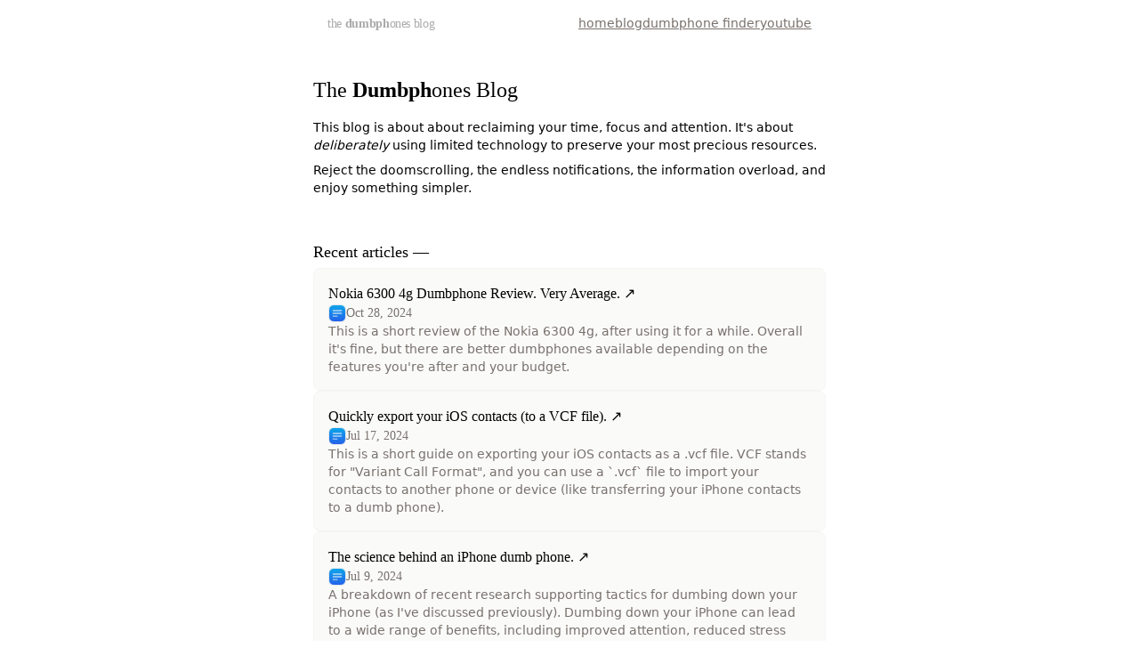

--- FILE ---
content_type: text/html; charset=utf-8
request_url: https://dumbph.com/
body_size: 3787
content:
<!doctype html>
<html lang="en">
  <head>
    <meta charset="utf-8">
<meta http-equiv="x-ua-compatible" content="ie=edge">
<meta name="viewport" content="width=device-width, initial-scale=1" />
<link href="/images/favicon.ico" rel="icon" type="image/ico" />
<script defer src="https://api.pirsch.io/pa.js" id="pianjs" data-code="NToF9dGZOfGb8vKC7KiZHWO7CDBmziJy" type="7c10eb5aba0b44a494583274-text/javascript"></script>
<title>The Dumbphones Blog</title>
<meta name="title" content="The Dumbphones Blog" />
<meta name="description" content="Welcome to the Ruby, Middleman and TailwindCSS starter blog template. It's setup and configured for easy blogging with markdown files and code blocks, making it perfect for a personal site or blog." />
<meta name="og:title" content="The Dumbphones Blog" />
<meta name="og:description" content="Welcome to the Ruby, Middleman and TailwindCSS starter blog template. It's setup and configured for easy blogging with markdown files and code blocks, making it perfect for a personal site or blog." />
<meta name="og:site_name" content="Dumbph">

    <link href="/stylesheets/tailwind.css" rel="stylesheet" />
    <link href="/stylesheets/code_highlighting.css" rel="stylesheet" />
    <script src="/javascripts/site.js" type="7c10eb5aba0b44a494583274-text/javascript"></script>
  </head>
  <body>
    <div class="sm:min-h-screen">
      <div class="max-w-xl px-4 mx-auto pt-4 text-sm">
  <div class="flex items-start justify-between text-stone-500">
    <div class="grayscale opacity-60">
      <a href="/" class="tracking-tight font-serif hover:text-stone-700">the <b>dumbph</b>ones blog</a>
    </div>
    <div class=" items-center gap-2 flex">
        <a href="/" class="underline" target="_blank">home</a>
        <a href="/blog" class="underline" target="_blank">blog</a>
        <a href="/finder" class="underline" target="_blank">dumbphone finder</a>
        <a href="https://youtube.com/@dumbph" class="underline" target="_blank">youtube</a>
    </div>
  </div>
</div>

      <div class="py-8 px-4 sm:px-8 sm:pt-12 sm:pb-24">
        <div class="max-w-xl mx-auto">
  <h1 class="text-2xl font-serif pb-4">The <b>Dumbph</b>ones Blog</h1>
  <div class="text-sm">
    <p class="pb-2">
      This blog is about about reclaiming your time, focus and
      attention. It's about <em>deliberately</em> using limited technology to
      preserve your most precious resources.
    </p>
    <p class="pb-2">Reject the doomscrolling, the endless notifications,
      the information overload, and enjoy something simpler.
    </p>
    <ul class="not-prose flex-col mt-10 gap-3 flex">
  <h2 class="font-serif text-lg flex justify-between pb-1 gap-1">Recent articles —</h2>
    <a href="/nokia-6300-4g-review/">
      <li class="flex flex-col group gap-4 text-sm bg-stone-50 rounded-lg p-4 border border-stone-100 hover:border-stone-200">
        <div class="flex flex-col gap-1 justify-between">
          <p class="text-base font-serif group-hover:underline inline-flex gap-x-2 items-start">
            <?xml version="1.0"?>
<svg xmlns="http://www.w3.org/2000/svg" width="24" height="24" viewbox="0 0 24 24" fill="currentColor" class="hidden w-5 h-5 bg-gradient-to-b from-sky-500 to-blue-600 text-white p-0.5 mt-[0.175rem] border rounded-md" role="img" aria-labelledby="bars-3-bottom-left-icon"><title id="bars-3-bottom-left-icon">Bars 3 bottom left</title>
<path fill-rule="evenodd" clip-rule="evenodd" d="M3 6.75C3 6.33579 3.33579 6 3.75 6H20.25C20.6642 6 21 6.33579 21 6.75C21 7.16421 20.6642 7.5 20.25 7.5H3.75C3.33579 7.5 3 7.16421 3 6.75ZM3 12C3 11.5858 3.33579 11.25 3.75 11.25H20.25C20.6642 11.25 21 11.5858 21 12C21 12.4142 20.6642 12.75 20.25 12.75H3.75C3.33579 12.75 3 12.4142 3 12ZM3 17.25C3 16.8358 3.33579 16.5 3.75 16.5H12C12.4142 16.5 12.75 16.8358 12.75 17.25C12.75 17.6642 12.4142 18 12 18H3.75C3.33579 18 3 17.6642 3 17.25Z"></path>
</svg>

            <span>Nokia 6300 4g Dumbphone Review. Very Average. <span class="font-sans">↗</span></span>
          </p>
          <span class="flex gap-x-2">
            <?xml version="1.0"?>
<svg xmlns="http://www.w3.org/2000/svg" width="24" height="24" viewbox="0 0 24 24" fill="currentColor" class=" w-5 h-5 bg-gradient-to-b from-sky-500 to-blue-600 text-white p-0.5 border rounded-md" role="img" aria-labelledby="bars-3-bottom-left-icon"><title id="bars-3-bottom-left-icon">Bars 3 bottom left</title>
<path fill-rule="evenodd" clip-rule="evenodd" d="M3 6.75C3 6.33579 3.33579 6 3.75 6H20.25C20.6642 6 21 6.33579 21 6.75C21 7.16421 20.6642 7.5 20.25 7.5H3.75C3.33579 7.5 3 7.16421 3 6.75ZM3 12C3 11.5858 3.33579 11.25 3.75 11.25H20.25C20.6642 11.25 21 11.5858 21 12C21 12.4142 20.6642 12.75 20.25 12.75H3.75C3.33579 12.75 3 12.4142 3 12ZM3 17.25C3 16.8358 3.33579 16.5 3.75 16.5H12C12.4142 16.5 12.75 16.8358 12.75 17.25C12.75 17.6642 12.4142 18 12 18H3.75C3.33579 18 3 17.6642 3 17.25Z"></path>
</svg>

            <time class="text-left font-serif text-stone-500">Oct 28, 2024</time>
          </span>
        </div>
        <div class="text-stone-500 ">
          <p>This is a short review of the Nokia 6300 4g, after using it for a while. Overall it's fine, but there are better dumbphones available depending on the features you're after and your budget.</p>
        </div>
      </li>
    </a>
    <a href="/export-ios-contacts/">
      <li class="flex flex-col group gap-4 text-sm bg-stone-50 rounded-lg p-4 border border-stone-100 hover:border-stone-200">
        <div class="flex flex-col gap-1 justify-between">
          <p class="text-base font-serif group-hover:underline inline-flex gap-x-2 items-start">
            <?xml version="1.0"?>
<svg xmlns="http://www.w3.org/2000/svg" width="24" height="24" viewbox="0 0 24 24" fill="currentColor" class="hidden w-5 h-5 bg-gradient-to-b from-sky-500 to-blue-600 text-white p-0.5 mt-[0.175rem] border rounded-md" role="img" aria-labelledby="bars-3-bottom-left-icon"><title id="bars-3-bottom-left-icon">Bars 3 bottom left</title>
<path fill-rule="evenodd" clip-rule="evenodd" d="M3 6.75C3 6.33579 3.33579 6 3.75 6H20.25C20.6642 6 21 6.33579 21 6.75C21 7.16421 20.6642 7.5 20.25 7.5H3.75C3.33579 7.5 3 7.16421 3 6.75ZM3 12C3 11.5858 3.33579 11.25 3.75 11.25H20.25C20.6642 11.25 21 11.5858 21 12C21 12.4142 20.6642 12.75 20.25 12.75H3.75C3.33579 12.75 3 12.4142 3 12ZM3 17.25C3 16.8358 3.33579 16.5 3.75 16.5H12C12.4142 16.5 12.75 16.8358 12.75 17.25C12.75 17.6642 12.4142 18 12 18H3.75C3.33579 18 3 17.6642 3 17.25Z"></path>
</svg>

            <span>Quickly export your iOS contacts (to a VCF file). <span class="font-sans">↗</span></span>
          </p>
          <span class="flex gap-x-2">
            <?xml version="1.0"?>
<svg xmlns="http://www.w3.org/2000/svg" width="24" height="24" viewbox="0 0 24 24" fill="currentColor" class=" w-5 h-5 bg-gradient-to-b from-sky-500 to-blue-600 text-white p-0.5 border rounded-md" role="img" aria-labelledby="bars-3-bottom-left-icon"><title id="bars-3-bottom-left-icon">Bars 3 bottom left</title>
<path fill-rule="evenodd" clip-rule="evenodd" d="M3 6.75C3 6.33579 3.33579 6 3.75 6H20.25C20.6642 6 21 6.33579 21 6.75C21 7.16421 20.6642 7.5 20.25 7.5H3.75C3.33579 7.5 3 7.16421 3 6.75ZM3 12C3 11.5858 3.33579 11.25 3.75 11.25H20.25C20.6642 11.25 21 11.5858 21 12C21 12.4142 20.6642 12.75 20.25 12.75H3.75C3.33579 12.75 3 12.4142 3 12ZM3 17.25C3 16.8358 3.33579 16.5 3.75 16.5H12C12.4142 16.5 12.75 16.8358 12.75 17.25C12.75 17.6642 12.4142 18 12 18H3.75C3.33579 18 3 17.6642 3 17.25Z"></path>
</svg>

            <time class="text-left font-serif text-stone-500">Jul 17, 2024</time>
          </span>
        </div>
        <div class="text-stone-500 ">
          <p>This is a short guide on exporting your iOS contacts as a .vcf file. VCF stands for "Variant Call Format", and you can use a `.vcf` file to import your contacts to another phone or device (like transferring your iPhone contacts to a dumb phone).</p>
        </div>
      </li>
    </a>
    <a href="/the-science-behind-an-iphone-dumb-phone/">
      <li class="flex flex-col group gap-4 text-sm bg-stone-50 rounded-lg p-4 border border-stone-100 hover:border-stone-200">
        <div class="flex flex-col gap-1 justify-between">
          <p class="text-base font-serif group-hover:underline inline-flex gap-x-2 items-start">
            <?xml version="1.0"?>
<svg xmlns="http://www.w3.org/2000/svg" width="24" height="24" viewbox="0 0 24 24" fill="currentColor" class="hidden w-5 h-5 bg-gradient-to-b from-sky-500 to-blue-600 text-white p-0.5 mt-[0.175rem] border rounded-md" role="img" aria-labelledby="bars-3-bottom-left-icon"><title id="bars-3-bottom-left-icon">Bars 3 bottom left</title>
<path fill-rule="evenodd" clip-rule="evenodd" d="M3 6.75C3 6.33579 3.33579 6 3.75 6H20.25C20.6642 6 21 6.33579 21 6.75C21 7.16421 20.6642 7.5 20.25 7.5H3.75C3.33579 7.5 3 7.16421 3 6.75ZM3 12C3 11.5858 3.33579 11.25 3.75 11.25H20.25C20.6642 11.25 21 11.5858 21 12C21 12.4142 20.6642 12.75 20.25 12.75H3.75C3.33579 12.75 3 12.4142 3 12ZM3 17.25C3 16.8358 3.33579 16.5 3.75 16.5H12C12.4142 16.5 12.75 16.8358 12.75 17.25C12.75 17.6642 12.4142 18 12 18H3.75C3.33579 18 3 17.6642 3 17.25Z"></path>
</svg>

            <span>The science behind an iPhone dumb phone. <span class="font-sans">↗</span></span>
          </p>
          <span class="flex gap-x-2">
            <?xml version="1.0"?>
<svg xmlns="http://www.w3.org/2000/svg" width="24" height="24" viewbox="0 0 24 24" fill="currentColor" class=" w-5 h-5 bg-gradient-to-b from-sky-500 to-blue-600 text-white p-0.5 border rounded-md" role="img" aria-labelledby="bars-3-bottom-left-icon"><title id="bars-3-bottom-left-icon">Bars 3 bottom left</title>
<path fill-rule="evenodd" clip-rule="evenodd" d="M3 6.75C3 6.33579 3.33579 6 3.75 6H20.25C20.6642 6 21 6.33579 21 6.75C21 7.16421 20.6642 7.5 20.25 7.5H3.75C3.33579 7.5 3 7.16421 3 6.75ZM3 12C3 11.5858 3.33579 11.25 3.75 11.25H20.25C20.6642 11.25 21 11.5858 21 12C21 12.4142 20.6642 12.75 20.25 12.75H3.75C3.33579 12.75 3 12.4142 3 12ZM3 17.25C3 16.8358 3.33579 16.5 3.75 16.5H12C12.4142 16.5 12.75 16.8358 12.75 17.25C12.75 17.6642 12.4142 18 12 18H3.75C3.33579 18 3 17.6642 3 17.25Z"></path>
</svg>

            <time class="text-left font-serif text-stone-500">Jul  9, 2024</time>
          </span>
        </div>
        <div class="text-stone-500 ">
          <p>A breakdown of recent research supporting tactics for dumbing down your iPhone (as I've discussed previously). Dumbing down your iPhone can lead to a wide range of benefits, including improved attention, reduced stress and depression, improved wellbeing and reduced anxiety.</p>
        </div>
      </li>
    </a>
    <a href="/iphone-different-wallpapers-light-dark-mode/">
      <li class="flex flex-col group gap-4 text-sm bg-stone-50 rounded-lg p-4 border border-stone-100 hover:border-stone-200">
        <div class="flex flex-col gap-1 justify-between">
          <p class="text-base font-serif group-hover:underline inline-flex gap-x-2 items-start">
            <?xml version="1.0"?>
<svg xmlns="http://www.w3.org/2000/svg" width="24" height="24" viewbox="0 0 24 24" fill="currentColor" class="hidden w-5 h-5 bg-gradient-to-b from-sky-500 to-blue-600 text-white p-0.5 mt-[0.175rem] border rounded-md" role="img" aria-labelledby="bars-3-bottom-left-icon"><title id="bars-3-bottom-left-icon">Bars 3 bottom left</title>
<path fill-rule="evenodd" clip-rule="evenodd" d="M3 6.75C3 6.33579 3.33579 6 3.75 6H20.25C20.6642 6 21 6.33579 21 6.75C21 7.16421 20.6642 7.5 20.25 7.5H3.75C3.33579 7.5 3 7.16421 3 6.75ZM3 12C3 11.5858 3.33579 11.25 3.75 11.25H20.25C20.6642 11.25 21 11.5858 21 12C21 12.4142 20.6642 12.75 20.25 12.75H3.75C3.33579 12.75 3 12.4142 3 12ZM3 17.25C3 16.8358 3.33579 16.5 3.75 16.5H12C12.4142 16.5 12.75 16.8358 12.75 17.25C12.75 17.6642 12.4142 18 12 18H3.75C3.33579 18 3 17.6642 3 17.25Z"></path>
</svg>

            <span>Use different iPhone wallpapers for light and dark mode (with Shortcuts) <span class="font-sans">↗</span></span>
          </p>
          <span class="flex gap-x-2">
            <?xml version="1.0"?>
<svg xmlns="http://www.w3.org/2000/svg" width="24" height="24" viewbox="0 0 24 24" fill="currentColor" class=" w-5 h-5 bg-gradient-to-b from-sky-500 to-blue-600 text-white p-0.5 border rounded-md" role="img" aria-labelledby="bars-3-bottom-left-icon"><title id="bars-3-bottom-left-icon">Bars 3 bottom left</title>
<path fill-rule="evenodd" clip-rule="evenodd" d="M3 6.75C3 6.33579 3.33579 6 3.75 6H20.25C20.6642 6 21 6.33579 21 6.75C21 7.16421 20.6642 7.5 20.25 7.5H3.75C3.33579 7.5 3 7.16421 3 6.75ZM3 12C3 11.5858 3.33579 11.25 3.75 11.25H20.25C20.6642 11.25 21 11.5858 21 12C21 12.4142 20.6642 12.75 20.25 12.75H3.75C3.33579 12.75 3 12.4142 3 12ZM3 17.25C3 16.8358 3.33579 16.5 3.75 16.5H12C12.4142 16.5 12.75 16.8358 12.75 17.25C12.75 17.6642 12.4142 18 12 18H3.75C3.33579 18 3 17.6642 3 17.25Z"></path>
</svg>

            <time class="text-left font-serif text-stone-500">May 25, 2024</time>
          </span>
        </div>
        <div class="text-stone-500 ">
          <p>A short guide on how to use different wallpapers for light and dark mode on your iPhone, which can be handy when using a minimal iPhone launcher. This uses the iOS shortcuts app to automatically trigger light & dark mode and switch wallpapers.</p>
        </div>
      </li>
    </a>
    <a href="/turn-iphone-into-dumb-phone/">
      <li class="flex flex-col group gap-4 text-sm bg-stone-50 rounded-lg p-4 border border-stone-100 hover:border-stone-200">
        <div class="flex flex-col gap-1 justify-between">
          <p class="text-base font-serif group-hover:underline inline-flex gap-x-2 items-start">
            <?xml version="1.0"?>
<svg xmlns="http://www.w3.org/2000/svg" width="24" height="24" viewbox="0 0 24 24" fill="currentColor" class="hidden w-5 h-5 bg-gradient-to-b from-sky-500 to-blue-600 text-white p-0.5 mt-[0.175rem] border rounded-md" role="img" aria-labelledby="bars-3-bottom-left-icon"><title id="bars-3-bottom-left-icon">Bars 3 bottom left</title>
<path fill-rule="evenodd" clip-rule="evenodd" d="M3 6.75C3 6.33579 3.33579 6 3.75 6H20.25C20.6642 6 21 6.33579 21 6.75C21 7.16421 20.6642 7.5 20.25 7.5H3.75C3.33579 7.5 3 7.16421 3 6.75ZM3 12C3 11.5858 3.33579 11.25 3.75 11.25H20.25C20.6642 11.25 21 11.5858 21 12C21 12.4142 20.6642 12.75 20.25 12.75H3.75C3.33579 12.75 3 12.4142 3 12ZM3 17.25C3 16.8358 3.33579 16.5 3.75 16.5H12C12.4142 16.5 12.75 16.8358 12.75 17.25C12.75 17.6642 12.4142 18 12 18H3.75C3.33579 18 3 17.6642 3 17.25Z"></path>
</svg>

            <span>Turn your iPhone into a dumb phone. <span class="font-sans">↗</span></span>
          </p>
          <span class="flex gap-x-2">
            <?xml version="1.0"?>
<svg xmlns="http://www.w3.org/2000/svg" width="24" height="24" viewbox="0 0 24 24" fill="currentColor" class=" w-5 h-5 bg-gradient-to-b from-sky-500 to-blue-600 text-white p-0.5 border rounded-md" role="img" aria-labelledby="bars-3-bottom-left-icon"><title id="bars-3-bottom-left-icon">Bars 3 bottom left</title>
<path fill-rule="evenodd" clip-rule="evenodd" d="M3 6.75C3 6.33579 3.33579 6 3.75 6H20.25C20.6642 6 21 6.33579 21 6.75C21 7.16421 20.6642 7.5 20.25 7.5H3.75C3.33579 7.5 3 7.16421 3 6.75ZM3 12C3 11.5858 3.33579 11.25 3.75 11.25H20.25C20.6642 11.25 21 11.5858 21 12C21 12.4142 20.6642 12.75 20.25 12.75H3.75C3.33579 12.75 3 12.4142 3 12ZM3 17.25C3 16.8358 3.33579 16.5 3.75 16.5H12C12.4142 16.5 12.75 16.8358 12.75 17.25C12.75 17.6642 12.4142 18 12 18H3.75C3.33579 18 3 17.6642 3 17.25Z"></path>
</svg>

            <time class="text-left font-serif text-stone-500">May 14, 2024</time>
          </span>
        </div>
        <div class="text-stone-500 ">
          <p>This article shows you how to turn your iPhone into a dumb phone, using a handful of simple apps and settings. You don't have to purchase a new device just to simplify your screen time — you can dumb-down your existing iPhone, and enjoy many of the same benefits.</p>
        </div>
      </li>
    </a>
</ul>

    <div class="mt-10">
      <h2 class="font-serif text-lg flex justify-between pb-4 gap-1">FAQ</h2>
      <ul class="pl-4 list-disc">
          <li class="pb-2">
            <span class="font-bold">What is a 'dumb phone'?</span>
            <?xml version="1.0"?>
<svg xmlns="http://www.w3.org/2000/svg" width="20" height="20" viewbox="0 0 20 20" fill="currentColor" class="h-4 w-4
                                    text-stone-400 inline" role="img" aria-labelledby="chevron-right-icon"><title id="chevron-right-icon">Chevron right</title>
<path fill-rule="evenodd" clip-rule="evenodd" d="M7.20938 14.7698C6.92228 14.4713 6.93159 13.9965 7.23017 13.7094L11.1679 10L7.23017 6.29062C6.93159 6.00353 6.92228 5.52875 7.20938 5.23017C7.49647 4.93159 7.97125 4.92228 8.26983 5.20937L12.7698 9.45937C12.9169 9.60078 13 9.79599 13 10C13 10.204 12.9169 10.3992 12.7698 10.5406L8.26983 14.7906C7.97125 15.0777 7.49647 15.0684 7.20938 14.7698Z"></path>
</svg>

            Loosely, I take it to mean a phone that is considerably more limited that a typical modern-day smartphone.
          </li>
          <li class="pb-2">
            <span class="font-bold">Why should I care?</span>
            <?xml version="1.0"?>
<svg xmlns="http://www.w3.org/2000/svg" width="20" height="20" viewbox="0 0 20 20" fill="currentColor" class="h-4 w-4
                                    text-stone-400 inline" role="img" aria-labelledby="chevron-right-icon"><title id="chevron-right-icon">Chevron right</title>
<path fill-rule="evenodd" clip-rule="evenodd" d="M7.20938 14.7698C6.92228 14.4713 6.93159 13.9965 7.23017 13.7094L11.1679 10L7.23017 6.29062C6.93159 6.00353 6.92228 5.52875 7.20938 5.23017C7.49647 4.93159 7.97125 4.92228 8.26983 5.20937L12.7698 9.45937C12.9169 9.60078 13 9.79599 13 10C13 10.204 12.9169 10.3992 12.7698 10.5406L8.26983 14.7906C7.97125 15.0777 7.49647 15.0684 7.20938 14.7698Z"></path>
</svg>

            Excessive smartphone usage is an addiction and has been linked to rising mental health concerns. Deliberately limiting your phone usage is as much a health choice as a lifestyle one, and dumb phones help with both.
          </li>
          <li class="pb-2">
            <span class="font-bold">But wait — I like my phone!</span>
            <?xml version="1.0"?>
<svg xmlns="http://www.w3.org/2000/svg" width="20" height="20" viewbox="0 0 20 20" fill="currentColor" class="h-4 w-4
                                    text-stone-400 inline" role="img" aria-labelledby="chevron-right-icon"><title id="chevron-right-icon">Chevron right</title>
<path fill-rule="evenodd" clip-rule="evenodd" d="M7.20938 14.7698C6.92228 14.4713 6.93159 13.9965 7.23017 13.7094L11.1679 10L7.23017 6.29062C6.93159 6.00353 6.92228 5.52875 7.20938 5.23017C7.49647 4.93159 7.97125 4.92228 8.26983 5.20937L12.7698 9.45937C12.9169 9.60078 13 9.79599 13 10C13 10.204 12.9169 10.3992 12.7698 10.5406L8.26983 14.7906C7.97125 15.0777 7.49647 15.0684 7.20938 14.7698Z"></path>
</svg>

            That's fine! The idea of 'dumb phones' is as much about digital minimalism + limiting your phone usage as it is about the phones themselves. There's plenty of options for tweaking your existing phone.
          </li>
      </ul>
    </div>
    <div class="mt-10">
      <h2 class="font-serif text-lg flex justify-between pb-4 gap-1">
        Who am I?
      </h2>
      <p class="pb-2">
        The Dumbphones Blog is written by me,
        <a class="underline" href="https://harrisonbroadbent.com/about"
        >Harrison.</a
      >
        I'm a software engineer by day, and like you, I'm someone who values my
        time and energy, and wants to make intentional choices about the
        technology I use.
      </p>
      <!-- <div class="pb-2">We have been written about in <a class="underline" href="https://www.nytimes.com/2023/08/16/technology/ai-gpu-chips-shortage.html">The New York Times</a>, <a class="underline" href="https://www.theverge.com/2023/8/11/23828874/inside-the-hunt-for-ai-chips-command-line">The Verge</a>, and <a class="underline" href="https://news.ycombinator.com/item?id=36933603">on Hacker News.</a> We have a <s>Twitter</s> X account, <a href="https://twitter.com/sfcompute" class="underline">@sfcompute.</a> You can find us in-person in San Francisco, the great city of progress.</div> -->
    </div>
  </div>
</div>

      </div>
    </div>
    <div class="p-4 text-xs bg-stone-100 border-t">
  <div class="max-w-xl mx-auto w-full text-stone-500 justify-between flex items-center gap-2 flex-wrap">
    <div>© 2024 The Dumbphones Blog</div>
    <div>written with ♥ in 🇦🇺</div>
  </div>
</div>

  <script src="/cdn-cgi/scripts/7d0fa10a/cloudflare-static/rocket-loader.min.js" data-cf-settings="7c10eb5aba0b44a494583274-|49" defer></script><script defer src="https://static.cloudflareinsights.com/beacon.min.js/vcd15cbe7772f49c399c6a5babf22c1241717689176015" integrity="sha512-ZpsOmlRQV6y907TI0dKBHq9Md29nnaEIPlkf84rnaERnq6zvWvPUqr2ft8M1aS28oN72PdrCzSjY4U6VaAw1EQ==" data-cf-beacon='{"version":"2024.11.0","token":"5f50ec9b73ff4332be610d901acce836","r":1,"server_timing":{"name":{"cfCacheStatus":true,"cfEdge":true,"cfExtPri":true,"cfL4":true,"cfOrigin":true,"cfSpeedBrain":true},"location_startswith":null}}' crossorigin="anonymous"></script>
</body>
</html>


--- FILE ---
content_type: text/css; charset=utf-8
request_url: https://dumbph.com/stylesheets/tailwind.css
body_size: 8468
content:
/*
! tailwindcss v3.4.3 | MIT License | https://tailwindcss.com
*/

/*
1. Prevent padding and border from affecting element width. (https://github.com/mozdevs/cssremedy/issues/4)
2. Allow adding a border to an element by just adding a border-width. (https://github.com/tailwindcss/tailwindcss/pull/116)
*/

*,
::before,
::after {
  -webkit-box-sizing: border-box;
          box-sizing: border-box;
  /* 1 */
  border-width: 0;
  /* 2 */
  border-style: solid;
  /* 2 */
  border-color: #e5e7eb;
  /* 2 */
}

::before,
::after {
  --tw-content: '';
}

/*
1. Use a consistent sensible line-height in all browsers.
2. Prevent adjustments of font size after orientation changes in iOS.
3. Use a more readable tab size.
4. Use the user's configured `sans` font-family by default.
5. Use the user's configured `sans` font-feature-settings by default.
6. Use the user's configured `sans` font-variation-settings by default.
7. Disable tap highlights on iOS
*/

html,
:host {
  line-height: 1.5;
  /* 1 */
  -webkit-text-size-adjust: 100%;
  /* 2 */
  -moz-tab-size: 4;
  /* 3 */
  -o-tab-size: 4;
     tab-size: 4;
  /* 3 */
  font-family: ui-sans-serif, system-ui, sans-serif, "Apple Color Emoji", "Segoe UI Emoji", "Segoe UI Symbol", "Noto Color Emoji";
  /* 4 */
  -webkit-font-feature-settings: normal;
          font-feature-settings: normal;
  /* 5 */
  font-variation-settings: normal;
  /* 6 */
  -webkit-tap-highlight-color: transparent;
  /* 7 */
}

/*
1. Remove the margin in all browsers.
2. Inherit line-height from `html` so users can set them as a class directly on the `html` element.
*/

body {
  margin: 0;
  /* 1 */
  line-height: inherit;
  /* 2 */
}

/*
1. Add the correct height in Firefox.
2. Correct the inheritance of border color in Firefox. (https://bugzilla.mozilla.org/show_bug.cgi?id=190655)
3. Ensure horizontal rules are visible by default.
*/

hr {
  height: 0;
  /* 1 */
  color: inherit;
  /* 2 */
  border-top-width: 1px;
  /* 3 */
}

/*
Add the correct text decoration in Chrome, Edge, and Safari.
*/

abbr:where([title]) {
  -webkit-text-decoration: underline dotted;
          text-decoration: underline dotted;
}

/*
Remove the default font size and weight for headings.
*/

h1,
h2,
h3,
h4,
h5,
h6 {
  font-size: inherit;
  font-weight: inherit;
}

/*
Reset links to optimize for opt-in styling instead of opt-out.
*/

a {
  color: inherit;
  text-decoration: inherit;
}

/*
Add the correct font weight in Edge and Safari.
*/

b,
strong {
  font-weight: bolder;
}

/*
1. Use the user's configured `mono` font-family by default.
2. Use the user's configured `mono` font-feature-settings by default.
3. Use the user's configured `mono` font-variation-settings by default.
4. Correct the odd `em` font sizing in all browsers.
*/

code,
kbd,
samp,
pre {
  font-family: ui-monospace, SFMono-Regular, Menlo, Monaco, Consolas, "Liberation Mono", "Courier New", monospace;
  /* 1 */
  -webkit-font-feature-settings: normal;
          font-feature-settings: normal;
  /* 2 */
  font-variation-settings: normal;
  /* 3 */
  font-size: 1em;
  /* 4 */
}

/*
Add the correct font size in all browsers.
*/

small {
  font-size: 80%;
}

/*
Prevent `sub` and `sup` elements from affecting the line height in all browsers.
*/

sub,
sup {
  font-size: 75%;
  line-height: 0;
  position: relative;
  vertical-align: baseline;
}

sub {
  bottom: -0.25em;
}

sup {
  top: -0.5em;
}

/*
1. Remove text indentation from table contents in Chrome and Safari. (https://bugs.chromium.org/p/chromium/issues/detail?id=999088, https://bugs.webkit.org/show_bug.cgi?id=201297)
2. Correct table border color inheritance in all Chrome and Safari. (https://bugs.chromium.org/p/chromium/issues/detail?id=935729, https://bugs.webkit.org/show_bug.cgi?id=195016)
3. Remove gaps between table borders by default.
*/

table {
  text-indent: 0;
  /* 1 */
  border-color: inherit;
  /* 2 */
  border-collapse: collapse;
  /* 3 */
}

/*
1. Change the font styles in all browsers.
2. Remove the margin in Firefox and Safari.
3. Remove default padding in all browsers.
*/

button,
input,
optgroup,
select,
textarea {
  font-family: inherit;
  /* 1 */
  -webkit-font-feature-settings: inherit;
          font-feature-settings: inherit;
  /* 1 */
  font-variation-settings: inherit;
  /* 1 */
  font-size: 100%;
  /* 1 */
  font-weight: inherit;
  /* 1 */
  line-height: inherit;
  /* 1 */
  letter-spacing: inherit;
  /* 1 */
  color: inherit;
  /* 1 */
  margin: 0;
  /* 2 */
  padding: 0;
  /* 3 */
}

/*
Remove the inheritance of text transform in Edge and Firefox.
*/

button,
select {
  text-transform: none;
}

/*
1. Correct the inability to style clickable types in iOS and Safari.
2. Remove default button styles.
*/

button,
input:where([type='button']),
input:where([type='reset']),
input:where([type='submit']) {
  -webkit-appearance: button;
  /* 1 */
  background-color: transparent;
  /* 2 */
  background-image: none;
  /* 2 */
}

/*
Use the modern Firefox focus style for all focusable elements.
*/

:-moz-focusring {
  outline: auto;
}

/*
Remove the additional `:invalid` styles in Firefox. (https://github.com/mozilla/gecko-dev/blob/2f9eacd9d3d995c937b4251a5557d95d494c9be1/layout/style/res/forms.css#L728-L737)
*/

:-moz-ui-invalid {
  box-shadow: none;
}

/*
Add the correct vertical alignment in Chrome and Firefox.
*/

progress {
  vertical-align: baseline;
}

/*
Correct the cursor style of increment and decrement buttons in Safari.
*/

::-webkit-inner-spin-button,
::-webkit-outer-spin-button {
  height: auto;
}

/*
1. Correct the odd appearance in Chrome and Safari.
2. Correct the outline style in Safari.
*/

[type='search'] {
  -webkit-appearance: textfield;
  /* 1 */
  outline-offset: -2px;
  /* 2 */
}

/*
Remove the inner padding in Chrome and Safari on macOS.
*/

::-webkit-search-decoration {
  -webkit-appearance: none;
}

/*
1. Correct the inability to style clickable types in iOS and Safari.
2. Change font properties to `inherit` in Safari.
*/

::-webkit-file-upload-button {
  -webkit-appearance: button;
  /* 1 */
  font: inherit;
  /* 2 */
}

/*
Add the correct display in Chrome and Safari.
*/

summary {
  display: list-item;
}

/*
Removes the default spacing and border for appropriate elements.
*/

blockquote,
dl,
dd,
h1,
h2,
h3,
h4,
h5,
h6,
hr,
figure,
p,
pre {
  margin: 0;
}

fieldset {
  margin: 0;
  padding: 0;
}

legend {
  padding: 0;
}

ol,
ul,
menu {
  list-style: none;
  margin: 0;
  padding: 0;
}

/*
Reset default styling for dialogs.
*/

dialog {
  padding: 0;
}

/*
Prevent resizing textareas horizontally by default.
*/

textarea {
  resize: vertical;
}

/*
1. Reset the default placeholder opacity in Firefox. (https://github.com/tailwindlabs/tailwindcss/issues/3300)
2. Set the default placeholder color to the user's configured gray 400 color.
*/

input::-moz-placeholder, textarea::-moz-placeholder {
  opacity: 1;
  /* 1 */
  color: #9ca3af;
  /* 2 */
}

input::-webkit-input-placeholder, textarea::-webkit-input-placeholder {
  opacity: 1;
  /* 1 */
  color: #9ca3af;
  /* 2 */
}

input:-ms-input-placeholder, textarea:-ms-input-placeholder {
  opacity: 1;
  /* 1 */
  color: #9ca3af;
  /* 2 */
}

input::-ms-input-placeholder, textarea::-ms-input-placeholder {
  opacity: 1;
  /* 1 */
  color: #9ca3af;
  /* 2 */
}

input::placeholder,
textarea::placeholder {
  opacity: 1;
  /* 1 */
  color: #9ca3af;
  /* 2 */
}

/*
Set the default cursor for buttons.
*/

button,
[role="button"] {
  cursor: pointer;
}

/*
Make sure disabled buttons don't get the pointer cursor.
*/

:disabled {
  cursor: default;
}

/*
1. Make replaced elements `display: block` by default. (https://github.com/mozdevs/cssremedy/issues/14)
2. Add `vertical-align: middle` to align replaced elements more sensibly by default. (https://github.com/jensimmons/cssremedy/issues/14#issuecomment-634934210)
   This can trigger a poorly considered lint error in some tools but is included by design.
*/

img,
svg,
video,
canvas,
audio,
iframe,
embed,
object {
  display: block;
  /* 1 */
  vertical-align: middle;
  /* 2 */
}

/*
Constrain images and videos to the parent width and preserve their intrinsic aspect ratio. (https://github.com/mozdevs/cssremedy/issues/14)
*/

img,
video {
  max-width: 100%;
  height: auto;
}

/* Make elements with the HTML hidden attribute stay hidden by default */

[hidden] {
  display: none;
}

*, ::before, ::after {
  --tw-border-spacing-x: 0;
  --tw-border-spacing-y: 0;
  --tw-translate-x: 0;
  --tw-translate-y: 0;
  --tw-rotate: 0;
  --tw-skew-x: 0;
  --tw-skew-y: 0;
  --tw-scale-x: 1;
  --tw-scale-y: 1;
  --tw-pan-x:  ;
  --tw-pan-y:  ;
  --tw-pinch-zoom:  ;
  --tw-scroll-snap-strictness: proximity;
  --tw-gradient-from-position:  ;
  --tw-gradient-via-position:  ;
  --tw-gradient-to-position:  ;
  --tw-ordinal:  ;
  --tw-slashed-zero:  ;
  --tw-numeric-figure:  ;
  --tw-numeric-spacing:  ;
  --tw-numeric-fraction:  ;
  --tw-ring-inset:  ;
  --tw-ring-offset-width: 0px;
  --tw-ring-offset-color: #fff;
  --tw-ring-color: rgb(59 130 246 / 0.5);
  --tw-ring-offset-shadow: 0 0 #0000;
  --tw-ring-shadow: 0 0 #0000;
  --tw-shadow: 0 0 #0000;
  --tw-shadow-colored: 0 0 #0000;
  --tw-blur:  ;
  --tw-brightness:  ;
  --tw-contrast:  ;
  --tw-grayscale:  ;
  --tw-hue-rotate:  ;
  --tw-invert:  ;
  --tw-saturate:  ;
  --tw-sepia:  ;
  --tw-drop-shadow:  ;
  --tw-backdrop-blur:  ;
  --tw-backdrop-brightness:  ;
  --tw-backdrop-contrast:  ;
  --tw-backdrop-grayscale:  ;
  --tw-backdrop-hue-rotate:  ;
  --tw-backdrop-invert:  ;
  --tw-backdrop-opacity:  ;
  --tw-backdrop-saturate:  ;
  --tw-backdrop-sepia:  ;
  --tw-contain-size:  ;
  --tw-contain-layout:  ;
  --tw-contain-paint:  ;
  --tw-contain-style:  ;
}

::-ms-backdrop {
  --tw-border-spacing-x: 0;
  --tw-border-spacing-y: 0;
  --tw-translate-x: 0;
  --tw-translate-y: 0;
  --tw-rotate: 0;
  --tw-skew-x: 0;
  --tw-skew-y: 0;
  --tw-scale-x: 1;
  --tw-scale-y: 1;
  --tw-pan-x:  ;
  --tw-pan-y:  ;
  --tw-pinch-zoom:  ;
  --tw-scroll-snap-strictness: proximity;
  --tw-gradient-from-position:  ;
  --tw-gradient-via-position:  ;
  --tw-gradient-to-position:  ;
  --tw-ordinal:  ;
  --tw-slashed-zero:  ;
  --tw-numeric-figure:  ;
  --tw-numeric-spacing:  ;
  --tw-numeric-fraction:  ;
  --tw-ring-inset:  ;
  --tw-ring-offset-width: 0px;
  --tw-ring-offset-color: #fff;
  --tw-ring-color: rgb(59 130 246 / 0.5);
  --tw-ring-offset-shadow: 0 0 #0000;
  --tw-ring-shadow: 0 0 #0000;
  --tw-shadow: 0 0 #0000;
  --tw-shadow-colored: 0 0 #0000;
  --tw-blur:  ;
  --tw-brightness:  ;
  --tw-contrast:  ;
  --tw-grayscale:  ;
  --tw-hue-rotate:  ;
  --tw-invert:  ;
  --tw-saturate:  ;
  --tw-sepia:  ;
  --tw-drop-shadow:  ;
  --tw-backdrop-blur:  ;
  --tw-backdrop-brightness:  ;
  --tw-backdrop-contrast:  ;
  --tw-backdrop-grayscale:  ;
  --tw-backdrop-hue-rotate:  ;
  --tw-backdrop-invert:  ;
  --tw-backdrop-opacity:  ;
  --tw-backdrop-saturate:  ;
  --tw-backdrop-sepia:  ;
  --tw-contain-size:  ;
  --tw-contain-layout:  ;
  --tw-contain-paint:  ;
  --tw-contain-style:  ;
}

::backdrop {
  --tw-border-spacing-x: 0;
  --tw-border-spacing-y: 0;
  --tw-translate-x: 0;
  --tw-translate-y: 0;
  --tw-rotate: 0;
  --tw-skew-x: 0;
  --tw-skew-y: 0;
  --tw-scale-x: 1;
  --tw-scale-y: 1;
  --tw-pan-x:  ;
  --tw-pan-y:  ;
  --tw-pinch-zoom:  ;
  --tw-scroll-snap-strictness: proximity;
  --tw-gradient-from-position:  ;
  --tw-gradient-via-position:  ;
  --tw-gradient-to-position:  ;
  --tw-ordinal:  ;
  --tw-slashed-zero:  ;
  --tw-numeric-figure:  ;
  --tw-numeric-spacing:  ;
  --tw-numeric-fraction:  ;
  --tw-ring-inset:  ;
  --tw-ring-offset-width: 0px;
  --tw-ring-offset-color: #fff;
  --tw-ring-color: rgb(59 130 246 / 0.5);
  --tw-ring-offset-shadow: 0 0 #0000;
  --tw-ring-shadow: 0 0 #0000;
  --tw-shadow: 0 0 #0000;
  --tw-shadow-colored: 0 0 #0000;
  --tw-blur:  ;
  --tw-brightness:  ;
  --tw-contrast:  ;
  --tw-grayscale:  ;
  --tw-hue-rotate:  ;
  --tw-invert:  ;
  --tw-saturate:  ;
  --tw-sepia:  ;
  --tw-drop-shadow:  ;
  --tw-backdrop-blur:  ;
  --tw-backdrop-brightness:  ;
  --tw-backdrop-contrast:  ;
  --tw-backdrop-grayscale:  ;
  --tw-backdrop-hue-rotate:  ;
  --tw-backdrop-invert:  ;
  --tw-backdrop-opacity:  ;
  --tw-backdrop-saturate:  ;
  --tw-backdrop-sepia:  ;
  --tw-contain-size:  ;
  --tw-contain-layout:  ;
  --tw-contain-paint:  ;
  --tw-contain-style:  ;
}

.absolute {
  position: absolute;
}

.relative {
  position: relative;
}

.right-2 {
  right: 0.5rem;
}

.top-2 {
  top: 0.5rem;
}

.mx-6 {
  margin-left: 1.5rem;
  margin-right: 1.5rem;
}

.mx-auto {
  margin-left: auto;
  margin-right: auto;
}

.my-3 {
  margin-top: 0.75rem;
  margin-bottom: 0.75rem;
}

.mb-10 {
  margin-bottom: 2.5rem;
}

.mb-2 {
  margin-bottom: 0.5rem;
}

.mr-1 {
  margin-right: 0.25rem;
}

.mt-10 {
  margin-top: 2.5rem;
}

.mt-2 {
  margin-top: 0.5rem;
}

.mt-4 {
  margin-top: 1rem;
}

.mt-\[0\.175rem\] {
  margin-top: 0.175rem;
}

.block {
  display: block;
}

.inline {
  display: inline;
}

.flex {
  display: flex;
}

.inline-flex {
  display: inline-flex;
}

.table {
  display: table;
}

.grid {
  display: -ms-grid;
  display: grid;
}

.contents {
  display: contents;
}

.hidden {
  display: none;
}

.aspect-video {
  aspect-ratio: 16 / 9;
}

.size-5 {
  width: 1.25rem;
  height: 1.25rem;
}

.h-36 {
  height: 9rem;
}

.h-4 {
  height: 1rem;
}

.h-5 {
  height: 1.25rem;
}

.h-fit {
  height: -moz-fit-content;
  height: -webkit-fit-content;
  height: fit-content;
}

.h-min {
  height: -moz-min-content;
  height: -webkit-min-content;
  height: min-content;
}

.w-32 {
  width: 8rem;
}

.w-36 {
  width: 9rem;
}

.w-4 {
  width: 1rem;
}

.w-40 {
  width: 10rem;
}

.w-5 {
  width: 1.25rem;
}

.w-56 {
  width: 14rem;
}

.w-fit {
  width: -moz-fit-content;
  width: -webkit-fit-content;
  width: fit-content;
}

.w-full {
  width: 100%;
}

.w-max {
  width: -moz-max-content;
  width: -webkit-max-content;
  width: max-content;
}

.w-48 {
  width: 12rem;
}

.w-64 {
  width: 16rem;
}

.w-72 {
  width: 18rem;
}

.w-80 {
  width: 20rem;
}

.\!max-w-3xl {
  max-width: 48rem !important;
}

.max-w-2xl {
  max-width: 42rem;
}

.max-w-3xl {
  max-width: 48rem;
}

.max-w-xl {
  max-width: 36rem;
}

.transform {
  -webkit-transform: translate(var(--tw-translate-x), var(--tw-translate-y)) rotate(var(--tw-rotate)) skewX(var(--tw-skew-x)) skewY(var(--tw-skew-y)) scaleX(var(--tw-scale-x)) scaleY(var(--tw-scale-y));
          transform: translate(var(--tw-translate-x), var(--tw-translate-y)) rotate(var(--tw-rotate)) skewX(var(--tw-skew-x)) skewY(var(--tw-skew-y)) scaleX(var(--tw-scale-x)) scaleY(var(--tw-scale-y));
}

.cursor-pointer {
  cursor: pointer;
}

.list-disc {
  list-style-type: disc;
}

.columns-2 {
  -moz-columns: 2;
       -webkit-columns: 2;
          columns: 2;
}

.flex-col {
  flex-direction: column;
}

.flex-wrap {
  flex-wrap: wrap;
}

.items-start {
  align-items: flex-start;
}

.items-center {
  align-items: center;
}

.justify-center {
  justify-content: center;
}

.justify-between {
  justify-content: space-between;
}

.justify-around {
  justify-content: space-around;
}

.gap-1 {
  gap: 0.25rem;
}

.gap-2 {
  gap: 0.5rem;
}

.gap-3 {
  gap: 0.75rem;
}

.gap-4 {
  gap: 1rem;
}

.gap-x-0 {
  -moz-column-gap: 0px;
       -webkit-column-gap: 0px;
          column-gap: 0px;
}

.gap-x-0\.5 {
  -moz-column-gap: 0.125rem;
       -webkit-column-gap: 0.125rem;
          column-gap: 0.125rem;
}

.gap-x-2 {
  -moz-column-gap: 0.5rem;
       -webkit-column-gap: 0.5rem;
          column-gap: 0.5rem;
}

.gap-x-4 {
  -moz-column-gap: 1rem;
       -webkit-column-gap: 1rem;
          column-gap: 1rem;
}

.space-x-2 > :not([hidden]) ~ :not([hidden]) {
  --tw-space-x-reverse: 0;
  margin-right: calc(0.5rem * var(--tw-space-x-reverse));
  margin-left: calc(0.5rem * calc(1 - var(--tw-space-x-reverse)));
}

.whitespace-pre {
  white-space: pre;
}

.text-pretty {
  text-wrap: pretty;
}

.rounded-lg {
  border-radius: 0.5rem;
}

.rounded-md {
  border-radius: 0.375rem;
}

.rounded-sm {
  border-radius: 0.125rem;
}

.border {
  border-width: 1px;
}

.border-0 {
  border-width: 0px;
}

.border-2 {
  border-width: 2px;
}

.border-t {
  border-top-width: 1px;
}

.border-stone-100 {
  --tw-border-opacity: 1;
  border-color: rgb(245 245 244 / var(--tw-border-opacity));
}

.border-stone-900 {
  --tw-border-opacity: 1;
  border-color: rgb(28 25 23 / var(--tw-border-opacity));
}

.bg-blue-950 {
  --tw-bg-opacity: 1;
  background-color: rgb(23 37 84 / var(--tw-bg-opacity));
}

.bg-cyan-300 {
  --tw-bg-opacity: 1;
  background-color: rgb(103 232 249 / var(--tw-bg-opacity));
}

.bg-cyan-500 {
  --tw-bg-opacity: 1;
  background-color: rgb(6 182 212 / var(--tw-bg-opacity));
}

.bg-cyan-600 {
  --tw-bg-opacity: 1;
  background-color: rgb(8 145 178 / var(--tw-bg-opacity));
}

.bg-cyan-800 {
  --tw-bg-opacity: 1;
  background-color: rgb(21 94 117 / var(--tw-bg-opacity));
}

.bg-purple-800 {
  --tw-bg-opacity: 1;
  background-color: rgb(107 33 168 / var(--tw-bg-opacity));
}

.bg-purple-900 {
  --tw-bg-opacity: 1;
  background-color: rgb(88 28 135 / var(--tw-bg-opacity));
}

.bg-red-600 {
  --tw-bg-opacity: 1;
  background-color: rgb(220 38 38 / var(--tw-bg-opacity));
}

.bg-red-800 {
  --tw-bg-opacity: 1;
  background-color: rgb(153 27 27 / var(--tw-bg-opacity));
}

.bg-sky-300 {
  --tw-bg-opacity: 1;
  background-color: rgb(125 211 252 / var(--tw-bg-opacity));
}

.bg-sky-900 {
  --tw-bg-opacity: 1;
  background-color: rgb(12 74 110 / var(--tw-bg-opacity));
}

.bg-stone-100 {
  --tw-bg-opacity: 1;
  background-color: rgb(245 245 244 / var(--tw-bg-opacity));
}

.bg-stone-200 {
  --tw-bg-opacity: 1;
  background-color: rgb(231 229 228 / var(--tw-bg-opacity));
}

.bg-stone-300 {
  --tw-bg-opacity: 1;
  background-color: rgb(214 211 209 / var(--tw-bg-opacity));
}

.bg-stone-50 {
  --tw-bg-opacity: 1;
  background-color: rgb(250 250 249 / var(--tw-bg-opacity));
}

.bg-stone-600 {
  --tw-bg-opacity: 1;
  background-color: rgb(87 83 78 / var(--tw-bg-opacity));
}

.bg-stone-700 {
  --tw-bg-opacity: 1;
  background-color: rgb(68 64 60 / var(--tw-bg-opacity));
}

.bg-stone-800 {
  --tw-bg-opacity: 1;
  background-color: rgb(41 37 36 / var(--tw-bg-opacity));
}

.bg-stone-900 {
  --tw-bg-opacity: 1;
  background-color: rgb(28 25 23 / var(--tw-bg-opacity));
}

.bg-teal-800 {
  --tw-bg-opacity: 1;
  background-color: rgb(17 94 89 / var(--tw-bg-opacity));
}

.bg-yellow-300 {
  --tw-bg-opacity: 1;
  background-color: rgb(253 224 71 / var(--tw-bg-opacity));
}

.bg-gradient-to-b {
  background-image: -webkit-gradient(linear, left top, left bottom, from(var(--tw-gradient-stops)));
  background-image: linear-gradient(to bottom, var(--tw-gradient-stops));
}

.from-sky-500 {
  --tw-gradient-from: #0ea5e9 var(--tw-gradient-from-position);
  --tw-gradient-to: rgb(14 165 233 / 0) var(--tw-gradient-to-position);
  --tw-gradient-stops: var(--tw-gradient-from), var(--tw-gradient-to);
}

.to-blue-600 {
  --tw-gradient-to: #2563eb var(--tw-gradient-to-position);
}

.p-0 {
  padding: 0px;
}

.p-0\.5 {
  padding: 0.125rem;
}

.p-2 {
  padding: 0.5rem;
}

.p-4 {
  padding: 1rem;
}

.px-1 {
  padding-left: 0.25rem;
  padding-right: 0.25rem;
}

.px-1\.5 {
  padding-left: 0.375rem;
  padding-right: 0.375rem;
}

.px-2 {
  padding-left: 0.5rem;
  padding-right: 0.5rem;
}

.px-2\.5 {
  padding-left: 0.625rem;
  padding-right: 0.625rem;
}

.px-3 {
  padding-left: 0.75rem;
  padding-right: 0.75rem;
}

.px-4 {
  padding-left: 1rem;
  padding-right: 1rem;
}

.px-6 {
  padding-left: 1.5rem;
  padding-right: 1.5rem;
}

.py-0 {
  padding-top: 0px;
  padding-bottom: 0px;
}

.py-0\.5 {
  padding-top: 0.125rem;
  padding-bottom: 0.125rem;
}

.py-1 {
  padding-top: 0.25rem;
  padding-bottom: 0.25rem;
}

.py-8 {
  padding-top: 2rem;
  padding-bottom: 2rem;
}

.pb-1 {
  padding-bottom: 0.25rem;
}

.pb-1\.5 {
  padding-bottom: 0.375rem;
}

.pb-2 {
  padding-bottom: 0.5rem;
}

.pb-4 {
  padding-bottom: 1rem;
}

.pb-6 {
  padding-bottom: 1.5rem;
}

.pl-4 {
  padding-left: 1rem;
}

.pl-6 {
  padding-left: 1.5rem;
}

.pt-4 {
  padding-top: 1rem;
}

.text-left {
  text-align: left;
}

.text-right {
  text-align: right;
}

.font-sans {
  font-family: ui-sans-serif, system-ui, sans-serif, "Apple Color Emoji", "Segoe UI Emoji", "Segoe UI Symbol", "Noto Color Emoji";
}

.font-serif {
  font-family: ui-serif, Georgia, Cambria, Times New Roman, Times, serif;
}

.text-2xl {
  font-size: 1.5rem;
  line-height: 2rem;
}

.text-4xl {
  font-size: 2.25rem;
  line-height: 2.5rem;
}

.text-base {
  font-size: 1rem;
  line-height: 1.5rem;
}

.text-lg {
  font-size: 1.125rem;
  line-height: 1.75rem;
}

.text-sm {
  font-size: 0.875rem;
  line-height: 1.25rem;
}

.text-xs {
  font-size: 0.75rem;
  line-height: 1rem;
}

.font-black {
  font-weight: 900;
}

.font-bold {
  font-weight: 700;
}

.font-semibold {
  font-weight: 600;
}

.italic {
  font-style: italic;
}

.leading-10 {
  line-height: 2.5rem;
}

.tracking-tight {
  letter-spacing: -0.025em;
}

.text-amber-500 {
  --tw-text-opacity: 1;
  color: rgb(245 158 11 / var(--tw-text-opacity));
}

.text-blue-50 {
  --tw-text-opacity: 1;
  color: rgb(239 246 255 / var(--tw-text-opacity));
}

.text-cyan-50 {
  --tw-text-opacity: 1;
  color: rgb(236 254 255 / var(--tw-text-opacity));
}

.text-purple-50 {
  --tw-text-opacity: 1;
  color: rgb(250 245 255 / var(--tw-text-opacity));
}

.text-red-50 {
  --tw-text-opacity: 1;
  color: rgb(254 242 242 / var(--tw-text-opacity));
}

.text-sky-50 {
  --tw-text-opacity: 1;
  color: rgb(240 249 255 / var(--tw-text-opacity));
}

.text-stone-200 {
  --tw-text-opacity: 1;
  color: rgb(231 229 228 / var(--tw-text-opacity));
}

.text-stone-400 {
  --tw-text-opacity: 1;
  color: rgb(168 162 158 / var(--tw-text-opacity));
}

.text-stone-50 {
  --tw-text-opacity: 1;
  color: rgb(250 250 249 / var(--tw-text-opacity));
}

.text-stone-500 {
  --tw-text-opacity: 1;
  color: rgb(120 113 108 / var(--tw-text-opacity));
}

.text-stone-700 {
  --tw-text-opacity: 1;
  color: rgb(68 64 60 / var(--tw-text-opacity));
}

.text-stone-800 {
  --tw-text-opacity: 1;
  color: rgb(41 37 36 / var(--tw-text-opacity));
}

.text-stone-900 {
  --tw-text-opacity: 1;
  color: rgb(28 25 23 / var(--tw-text-opacity));
}

.text-stone-950 {
  --tw-text-opacity: 1;
  color: rgb(12 10 9 / var(--tw-text-opacity));
}

.text-teal-50 {
  --tw-text-opacity: 1;
  color: rgb(240 253 250 / var(--tw-text-opacity));
}

.text-white {
  --tw-text-opacity: 1;
  color: rgb(255 255 255 / var(--tw-text-opacity));
}

.underline {
  text-decoration-line: underline;
}

.opacity-60 {
  opacity: 0.6;
}

.outline {
  outline-style: solid;
}

.brightness-105 {
  --tw-brightness: brightness(1.05);
  -webkit-filter: var(--tw-blur) var(--tw-brightness) var(--tw-contrast) var(--tw-grayscale) var(--tw-hue-rotate) var(--tw-invert) var(--tw-saturate) var(--tw-sepia) var(--tw-drop-shadow);
          filter: var(--tw-blur) var(--tw-brightness) var(--tw-contrast) var(--tw-grayscale) var(--tw-hue-rotate) var(--tw-invert) var(--tw-saturate) var(--tw-sepia) var(--tw-drop-shadow);
}

.grayscale {
  --tw-grayscale: grayscale(100%);
  -webkit-filter: var(--tw-blur) var(--tw-brightness) var(--tw-contrast) var(--tw-grayscale) var(--tw-hue-rotate) var(--tw-invert) var(--tw-saturate) var(--tw-sepia) var(--tw-drop-shadow);
          filter: var(--tw-blur) var(--tw-brightness) var(--tw-contrast) var(--tw-grayscale) var(--tw-hue-rotate) var(--tw-invert) var(--tw-saturate) var(--tw-sepia) var(--tw-drop-shadow);
}

.filter {
  -webkit-filter: var(--tw-blur) var(--tw-brightness) var(--tw-contrast) var(--tw-grayscale) var(--tw-hue-rotate) var(--tw-invert) var(--tw-saturate) var(--tw-sepia) var(--tw-drop-shadow);
          filter: var(--tw-blur) var(--tw-brightness) var(--tw-contrast) var(--tw-grayscale) var(--tw-hue-rotate) var(--tw-invert) var(--tw-saturate) var(--tw-sepia) var(--tw-drop-shadow);
}

.transition {
  transition-property: color, background-color, border-color, text-decoration-color, fill, stroke, opacity, box-shadow, transform, filter, -webkit-backdrop-filter;
  -webkit-transition-property: color, background-color, border-color, text-decoration-color, fill, stroke, opacity, -webkit-box-shadow, -webkit-transform, -webkit-filter, -webkit-backdrop-filter;
  transition-property: color, background-color, border-color, text-decoration-color, fill, stroke, opacity, -webkit-box-shadow, -webkit-transform, -webkit-filter, -webkit-backdrop-filter;
  transition-property: color, background-color, border-color, text-decoration-color, fill, stroke, opacity, box-shadow, transform, filter, backdrop-filter;
  transition-property: color, background-color, border-color, text-decoration-color, fill, stroke, opacity, box-shadow, transform, filter, backdrop-filter, -webkit-box-shadow, -webkit-transform, -webkit-filter, -webkit-backdrop-filter;
  transition-property: color, background-color, border-color, text-decoration-color, fill, stroke, opacity, box-shadow, transform, filter, backdrop-filter, -webkit-backdrop-filter;
  -webkit-transition-timing-function: cubic-bezier(0.4, 0, 0.2, 1);
          transition-timing-function: cubic-bezier(0.4, 0, 0.2, 1);
  -webkit-transition-duration: 150ms;
          transition-duration: 150ms;
}

a:hover {
  --tw-text-opacity: 1;
  color: rgb(87 83 78 / var(--tw-text-opacity));
}

#prose-content {
  color: var(--tw-prose-body);
  max-width: 65ch;
}

#prose-content :where(p):not(:where([class~="not-prose"],[class~="not-prose"] *)) {
  margin-top: 1.25em;
  margin-bottom: 1.25em;
}

#prose-content :where([class~="lead"]):not(:where([class~="not-prose"],[class~="not-prose"] *)) {
  color: var(--tw-prose-lead);
  font-size: 1.25em;
  line-height: 1.6;
  margin-top: 1.2em;
  margin-bottom: 1.2em;
}

#prose-content :where(a):not(:where([class~="not-prose"],[class~="not-prose"] *)) {
  color: var(--tw-prose-links);
  text-decoration: underline;
  font-weight: 500;
}

#prose-content :where(strong):not(:where([class~="not-prose"],[class~="not-prose"] *)) {
  color: var(--tw-prose-bold);
  font-weight: 600;
}

#prose-content :where(a strong):not(:where([class~="not-prose"],[class~="not-prose"] *)) {
  color: inherit;
}

#prose-content :where(blockquote strong):not(:where([class~="not-prose"],[class~="not-prose"] *)) {
  color: inherit;
}

#prose-content :where(thead th strong):not(:where([class~="not-prose"],[class~="not-prose"] *)) {
  color: inherit;
}

#prose-content :where(ol):not(:where([class~="not-prose"],[class~="not-prose"] *)) {
  list-style-type: decimal;
  margin-top: 1.25em;
  margin-bottom: 1.25em;
  -webkit-padding-start: 1.625em;
          padding-inline-start: 1.625em;
}

#prose-content :where(ol[type="A"]):not(:where([class~="not-prose"],[class~="not-prose"] *)) {
  list-style-type: upper-alpha;
}

#prose-content :where(ol[type="a"]):not(:where([class~="not-prose"],[class~="not-prose"] *)) {
  list-style-type: lower-alpha;
}

#prose-content :where(ol[type="A" s]):not(:where([class~="not-prose"],[class~="not-prose"] *)) {
  list-style-type: upper-alpha;
}

#prose-content :where(ol[type="a" s]):not(:where([class~="not-prose"],[class~="not-prose"] *)) {
  list-style-type: lower-alpha;
}

#prose-content :where(ol[type="I"]):not(:where([class~="not-prose"],[class~="not-prose"] *)) {
  list-style-type: upper-roman;
}

#prose-content :where(ol[type="i"]):not(:where([class~="not-prose"],[class~="not-prose"] *)) {
  list-style-type: lower-roman;
}

#prose-content :where(ol[type="I" s]):not(:where([class~="not-prose"],[class~="not-prose"] *)) {
  list-style-type: upper-roman;
}

#prose-content :where(ol[type="i" s]):not(:where([class~="not-prose"],[class~="not-prose"] *)) {
  list-style-type: lower-roman;
}

#prose-content :where(ol[type="1"]):not(:where([class~="not-prose"],[class~="not-prose"] *)) {
  list-style-type: decimal;
}

#prose-content :where(ul):not(:where([class~="not-prose"],[class~="not-prose"] *)) {
  list-style-type: disc;
  margin-top: 1.25em;
  margin-bottom: 1.25em;
  -webkit-padding-start: 1.625em;
          padding-inline-start: 1.625em;
}

#prose-content :where(ol > li):not(:where([class~="not-prose"],[class~="not-prose"] *))::marker {
  font-weight: 400;
  color: var(--tw-prose-counters);
}

#prose-content :where(ul > li):not(:where([class~="not-prose"],[class~="not-prose"] *))::marker {
  color: var(--tw-prose-bullets);
}

#prose-content :where(dt):not(:where([class~="not-prose"],[class~="not-prose"] *)) {
  color: var(--tw-prose-headings);
  font-weight: 600;
  margin-top: 1.25em;
}

#prose-content :where(hr):not(:where([class~="not-prose"],[class~="not-prose"] *)) {
  border-color: var(--tw-prose-hr);
  border-top-width: 1px;
  margin-top: 3em;
  margin-bottom: 3em;
}

#prose-content :where(blockquote):not(:where([class~="not-prose"],[class~="not-prose"] *)) {
  font-weight: 500;
  font-style: italic;
  color: var(--tw-prose-quotes);
  border-inline-start-width: 0.25rem;
  border-inline-start-color: var(--tw-prose-quote-borders);
  quotes: "\201C""\201D""\2018""\2019";
  margin-top: 1.6em;
  margin-bottom: 1.6em;
  -webkit-padding-start: 1em;
          padding-inline-start: 1em;
}

#prose-content :where(blockquote p:first-of-type):not(:where([class~="not-prose"],[class~="not-prose"] *))::before {
  content: open-quote;
}

#prose-content :where(blockquote p:last-of-type):not(:where([class~="not-prose"],[class~="not-prose"] *))::after {
  content: close-quote;
}

#prose-content :where(h1):not(:where([class~="not-prose"],[class~="not-prose"] *)) {
  color: var(--tw-prose-headings);
  font-weight: 800;
  font-size: 2.25em;
  margin-top: 0;
  margin-bottom: 0.8888889em;
  line-height: 1.1111111;
}

#prose-content :where(h1 strong):not(:where([class~="not-prose"],[class~="not-prose"] *)) {
  font-weight: 900;
  color: inherit;
}

#prose-content :where(h2):not(:where([class~="not-prose"],[class~="not-prose"] *)) {
  color: var(--tw-prose-headings);
  font-weight: 700;
  font-size: 1.5em;
  margin-top: 2em;
  margin-bottom: 1em;
  line-height: 1.3333333;
}

#prose-content :where(h2 strong):not(:where([class~="not-prose"],[class~="not-prose"] *)) {
  font-weight: 800;
  color: inherit;
}

#prose-content :where(h3):not(:where([class~="not-prose"],[class~="not-prose"] *)) {
  color: var(--tw-prose-headings);
  font-weight: 600;
  font-size: 1.25em;
  margin-top: 1.6em;
  margin-bottom: 0.6em;
  line-height: 1.6;
}

#prose-content :where(h3 strong):not(:where([class~="not-prose"],[class~="not-prose"] *)) {
  font-weight: 700;
  color: inherit;
}

#prose-content :where(h4):not(:where([class~="not-prose"],[class~="not-prose"] *)) {
  color: var(--tw-prose-headings);
  font-weight: 600;
  margin-top: 1.5em;
  margin-bottom: 0.5em;
  line-height: 1.5;
}

#prose-content :where(h4 strong):not(:where([class~="not-prose"],[class~="not-prose"] *)) {
  font-weight: 700;
  color: inherit;
}

#prose-content :where(img):not(:where([class~="not-prose"],[class~="not-prose"] *)) {
  margin-top: 2em;
  margin-bottom: 2em;
}

#prose-content :where(picture):not(:where([class~="not-prose"],[class~="not-prose"] *)) {
  display: block;
  margin-top: 2em;
  margin-bottom: 2em;
}

#prose-content :where(video):not(:where([class~="not-prose"],[class~="not-prose"] *)) {
  margin-top: 2em;
  margin-bottom: 2em;
}

#prose-content :where(kbd):not(:where([class~="not-prose"],[class~="not-prose"] *)) {
  font-weight: 500;
  font-family: inherit;
  color: var(--tw-prose-kbd);
  -webkit-box-shadow: 0 0 0 1px rgb(var(--tw-prose-kbd-shadows) / 10%), 0 3px 0 rgb(var(--tw-prose-kbd-shadows) / 10%);
          box-shadow: 0 0 0 1px rgb(var(--tw-prose-kbd-shadows) / 10%), 0 3px 0 rgb(var(--tw-prose-kbd-shadows) / 10%);
  font-size: 0.875em;
  border-radius: 0.3125rem;
  padding-top: 0.1875em;
  -webkit-padding-end: 0.375em;
          padding-inline-end: 0.375em;
  padding-bottom: 0.1875em;
  -webkit-padding-start: 0.375em;
          padding-inline-start: 0.375em;
}

#prose-content :where(code):not(:where([class~="not-prose"],[class~="not-prose"] *)) {
  color: var(--tw-prose-code);
  font-weight: 600;
  font-size: 0.875em;
}

#prose-content :where(code):not(:where([class~="not-prose"],[class~="not-prose"] *))::before {
  content: "`";
}

#prose-content :where(code):not(:where([class~="not-prose"],[class~="not-prose"] *))::after {
  content: "`";
}

#prose-content :where(a code):not(:where([class~="not-prose"],[class~="not-prose"] *)) {
  color: inherit;
}

#prose-content :where(h1 code):not(:where([class~="not-prose"],[class~="not-prose"] *)) {
  color: inherit;
}

#prose-content :where(h2 code):not(:where([class~="not-prose"],[class~="not-prose"] *)) {
  color: inherit;
  font-size: 0.875em;
}

#prose-content :where(h3 code):not(:where([class~="not-prose"],[class~="not-prose"] *)) {
  color: inherit;
  font-size: 0.9em;
}

#prose-content :where(h4 code):not(:where([class~="not-prose"],[class~="not-prose"] *)) {
  color: inherit;
}

#prose-content :where(blockquote code):not(:where([class~="not-prose"],[class~="not-prose"] *)) {
  color: inherit;
}

#prose-content :where(thead th code):not(:where([class~="not-prose"],[class~="not-prose"] *)) {
  color: inherit;
}

#prose-content :where(pre):not(:where([class~="not-prose"],[class~="not-prose"] *)) {
  color: var(--tw-prose-pre-code);
  background-color: var(--tw-prose-pre-bg);
  overflow-x: auto;
  font-weight: 400;
  font-size: 0.875em;
  line-height: 1.7142857;
  margin-top: 1.7142857em;
  margin-bottom: 1.7142857em;
  border-radius: 0.375rem;
  padding-top: 0.8571429em;
  -webkit-padding-end: 1.1428571em;
          padding-inline-end: 1.1428571em;
  padding-bottom: 0.8571429em;
  -webkit-padding-start: 1.1428571em;
          padding-inline-start: 1.1428571em;
}

#prose-content :where(pre code):not(:where([class~="not-prose"],[class~="not-prose"] *)) {
  background-color: transparent;
  border-width: 0;
  border-radius: 0;
  padding: 0;
  font-weight: inherit;
  color: inherit;
  font-size: inherit;
  font-family: inherit;
  line-height: inherit;
}

#prose-content :where(pre code):not(:where([class~="not-prose"],[class~="not-prose"] *))::before {
  content: none;
}

#prose-content :where(pre code):not(:where([class~="not-prose"],[class~="not-prose"] *))::after {
  content: none;
}

#prose-content :where(table):not(:where([class~="not-prose"],[class~="not-prose"] *)) {
  width: 100%;
  table-layout: auto;
  text-align: start;
  margin-top: 2em;
  margin-bottom: 2em;
  font-size: 0.875em;
  line-height: 1.7142857;
}

#prose-content :where(thead):not(:where([class~="not-prose"],[class~="not-prose"] *)) {
  border-bottom-width: 1px;
  border-bottom-color: var(--tw-prose-th-borders);
}

#prose-content :where(thead th):not(:where([class~="not-prose"],[class~="not-prose"] *)) {
  color: var(--tw-prose-headings);
  font-weight: 600;
  vertical-align: bottom;
  -webkit-padding-end: 0.5714286em;
          padding-inline-end: 0.5714286em;
  padding-bottom: 0.5714286em;
  -webkit-padding-start: 0.5714286em;
          padding-inline-start: 0.5714286em;
}

#prose-content :where(tbody tr):not(:where([class~="not-prose"],[class~="not-prose"] *)) {
  border-bottom-width: 1px;
  border-bottom-color: var(--tw-prose-td-borders);
}

#prose-content :where(tbody tr:last-child):not(:where([class~="not-prose"],[class~="not-prose"] *)) {
  border-bottom-width: 0;
}

#prose-content :where(tbody td):not(:where([class~="not-prose"],[class~="not-prose"] *)) {
  vertical-align: baseline;
}

#prose-content :where(tfoot):not(:where([class~="not-prose"],[class~="not-prose"] *)) {
  border-top-width: 1px;
  border-top-color: var(--tw-prose-th-borders);
}

#prose-content :where(tfoot td):not(:where([class~="not-prose"],[class~="not-prose"] *)) {
  vertical-align: top;
}

#prose-content :where(figure > *):not(:where([class~="not-prose"],[class~="not-prose"] *)) {
  margin-top: 0;
  margin-bottom: 0;
}

#prose-content :where(figcaption):not(:where([class~="not-prose"],[class~="not-prose"] *)) {
  color: var(--tw-prose-captions);
  font-size: 0.875em;
  line-height: 1.4285714;
  margin-top: 0.8571429em;
}

#prose-content {
  --tw-prose-body: #374151;
  --tw-prose-headings: #111827;
  --tw-prose-lead: #4b5563;
  --tw-prose-links: #111827;
  --tw-prose-bold: #111827;
  --tw-prose-counters: #6b7280;
  --tw-prose-bullets: #d1d5db;
  --tw-prose-hr: #e5e7eb;
  --tw-prose-quotes: #111827;
  --tw-prose-quote-borders: #e5e7eb;
  --tw-prose-captions: #6b7280;
  --tw-prose-kbd: #111827;
  --tw-prose-kbd-shadows: 17 24 39;
  --tw-prose-code: #111827;
  --tw-prose-pre-code: #e5e7eb;
  --tw-prose-pre-bg: #1f2937;
  --tw-prose-th-borders: #d1d5db;
  --tw-prose-td-borders: #e5e7eb;
  --tw-prose-invert-body: #d1d5db;
  --tw-prose-invert-headings: #fff;
  --tw-prose-invert-lead: #9ca3af;
  --tw-prose-invert-links: #fff;
  --tw-prose-invert-bold: #fff;
  --tw-prose-invert-counters: #9ca3af;
  --tw-prose-invert-bullets: #4b5563;
  --tw-prose-invert-hr: #374151;
  --tw-prose-invert-quotes: #f3f4f6;
  --tw-prose-invert-quote-borders: #374151;
  --tw-prose-invert-captions: #9ca3af;
  --tw-prose-invert-kbd: #fff;
  --tw-prose-invert-kbd-shadows: 255 255 255;
  --tw-prose-invert-code: #fff;
  --tw-prose-invert-pre-code: #d1d5db;
  --tw-prose-invert-pre-bg: rgb(0 0 0 / 50%);
  --tw-prose-invert-th-borders: #4b5563;
  --tw-prose-invert-td-borders: #374151;
  font-size: 1rem;
  line-height: 1.75;
}

#prose-content :where(picture > img):not(:where([class~="not-prose"],[class~="not-prose"] *)) {
  margin-top: 0;
  margin-bottom: 0;
}

#prose-content :where(li):not(:where([class~="not-prose"],[class~="not-prose"] *)) {
  margin-top: 0.5em;
  margin-bottom: 0.5em;
}

#prose-content :where(ol > li):not(:where([class~="not-prose"],[class~="not-prose"] *)) {
  -webkit-padding-start: 0.375em;
          padding-inline-start: 0.375em;
}

#prose-content :where(ul > li):not(:where([class~="not-prose"],[class~="not-prose"] *)) {
  -webkit-padding-start: 0.375em;
          padding-inline-start: 0.375em;
}

#prose-content :where(.prose > ul > li p):not(:where([class~="not-prose"],[class~="not-prose"] *)) {
  margin-top: 0.75em;
  margin-bottom: 0.75em;
}

#prose-content :where(.prose > ul > li > p:first-child):not(:where([class~="not-prose"],[class~="not-prose"] *)) {
  margin-top: 1.25em;
}

#prose-content :where(.prose > ul > li > p:last-child):not(:where([class~="not-prose"],[class~="not-prose"] *)) {
  margin-bottom: 1.25em;
}

#prose-content :where(.prose > ol > li > p:first-child):not(:where([class~="not-prose"],[class~="not-prose"] *)) {
  margin-top: 1.25em;
}

#prose-content :where(.prose > ol > li > p:last-child):not(:where([class~="not-prose"],[class~="not-prose"] *)) {
  margin-bottom: 1.25em;
}

#prose-content :where(ul ul, ul ol, ol ul, ol ol):not(:where([class~="not-prose"],[class~="not-prose"] *)) {
  margin-top: 0.75em;
  margin-bottom: 0.75em;
}

#prose-content :where(dl):not(:where([class~="not-prose"],[class~="not-prose"] *)) {
  margin-top: 1.25em;
  margin-bottom: 1.25em;
}

#prose-content :where(dd):not(:where([class~="not-prose"],[class~="not-prose"] *)) {
  margin-top: 0.5em;
  -webkit-padding-start: 1.625em;
          padding-inline-start: 1.625em;
}

#prose-content :where(hr + *):not(:where([class~="not-prose"],[class~="not-prose"] *)) {
  margin-top: 0;
}

#prose-content :where(h2 + *):not(:where([class~="not-prose"],[class~="not-prose"] *)) {
  margin-top: 0;
}

#prose-content :where(h3 + *):not(:where([class~="not-prose"],[class~="not-prose"] *)) {
  margin-top: 0;
}

#prose-content :where(h4 + *):not(:where([class~="not-prose"],[class~="not-prose"] *)) {
  margin-top: 0;
}

#prose-content :where(thead th:first-child):not(:where([class~="not-prose"],[class~="not-prose"] *)) {
  -webkit-padding-start: 0;
          padding-inline-start: 0;
}

#prose-content :where(thead th:last-child):not(:where([class~="not-prose"],[class~="not-prose"] *)) {
  -webkit-padding-end: 0;
          padding-inline-end: 0;
}

#prose-content :where(tbody td, tfoot td):not(:where([class~="not-prose"],[class~="not-prose"] *)) {
  padding-top: 0.5714286em;
  -webkit-padding-end: 0.5714286em;
          padding-inline-end: 0.5714286em;
  padding-bottom: 0.5714286em;
  -webkit-padding-start: 0.5714286em;
          padding-inline-start: 0.5714286em;
}

#prose-content :where(tbody td:first-child, tfoot td:first-child):not(:where([class~="not-prose"],[class~="not-prose"] *)) {
  -webkit-padding-start: 0;
          padding-inline-start: 0;
}

#prose-content :where(tbody td:last-child, tfoot td:last-child):not(:where([class~="not-prose"],[class~="not-prose"] *)) {
  -webkit-padding-end: 0;
          padding-inline-end: 0;
}

#prose-content :where(figure):not(:where([class~="not-prose"],[class~="not-prose"] *)) {
  margin-top: 2em;
  margin-bottom: 2em;
}

#prose-content :where(.prose > :first-child):not(:where([class~="not-prose"],[class~="not-prose"] *)) {
  margin-top: 0;
}

#prose-content :where(.prose > :last-child):not(:where([class~="not-prose"],[class~="not-prose"] *)) {
  margin-bottom: 0;
}

#prose-content {
  font-size: 0.875rem;
  line-height: 1.7142857;
}

#prose-content :where(p):not(:where([class~="not-prose"],[class~="not-prose"] *)) {
  margin-top: 1.1428571em;
  margin-bottom: 1.1428571em;
}

#prose-content :where([class~="lead"]):not(:where([class~="not-prose"],[class~="not-prose"] *)) {
  font-size: 1.2857143em;
  line-height: 1.5555556;
  margin-top: 0.8888889em;
  margin-bottom: 0.8888889em;
}

#prose-content :where(blockquote):not(:where([class~="not-prose"],[class~="not-prose"] *)) {
  margin-top: 1.3333333em;
  margin-bottom: 1.3333333em;
  -webkit-padding-start: 1.1111111em;
          padding-inline-start: 1.1111111em;
}

#prose-content :where(h1):not(:where([class~="not-prose"],[class~="not-prose"] *)) {
  font-size: 2.1428571em;
  margin-top: 0;
  margin-bottom: 0.8em;
  line-height: 1.2;
}

#prose-content :where(h2):not(:where([class~="not-prose"],[class~="not-prose"] *)) {
  font-size: 1.4285714em;
  margin-top: 1.6em;
  margin-bottom: 0.8em;
  line-height: 1.4;
}

#prose-content :where(h3):not(:where([class~="not-prose"],[class~="not-prose"] *)) {
  font-size: 1.2857143em;
  margin-top: 1.5555556em;
  margin-bottom: 0.4444444em;
  line-height: 1.5555556;
}

#prose-content :where(h4):not(:where([class~="not-prose"],[class~="not-prose"] *)) {
  margin-top: 1.4285714em;
  margin-bottom: 0.5714286em;
  line-height: 1.4285714;
}

#prose-content :where(img):not(:where([class~="not-prose"],[class~="not-prose"] *)) {
  margin-top: 1.7142857em;
  margin-bottom: 1.7142857em;
}

#prose-content :where(picture):not(:where([class~="not-prose"],[class~="not-prose"] *)) {
  margin-top: 1.7142857em;
  margin-bottom: 1.7142857em;
}

#prose-content :where(picture > img):not(:where([class~="not-prose"],[class~="not-prose"] *)) {
  margin-top: 0;
  margin-bottom: 0;
}

#prose-content :where(video):not(:where([class~="not-prose"],[class~="not-prose"] *)) {
  margin-top: 1.7142857em;
  margin-bottom: 1.7142857em;
}

#prose-content :where(kbd):not(:where([class~="not-prose"],[class~="not-prose"] *)) {
  font-size: 0.8571429em;
  border-radius: 0.3125rem;
  padding-top: 0.1428571em;
  -webkit-padding-end: 0.3571429em;
          padding-inline-end: 0.3571429em;
  padding-bottom: 0.1428571em;
  -webkit-padding-start: 0.3571429em;
          padding-inline-start: 0.3571429em;
}

#prose-content :where(code):not(:where([class~="not-prose"],[class~="not-prose"] *)) {
  font-size: 0.8571429em;
}

#prose-content :where(h2 code):not(:where([class~="not-prose"],[class~="not-prose"] *)) {
  font-size: 0.9em;
}

#prose-content :where(h3 code):not(:where([class~="not-prose"],[class~="not-prose"] *)) {
  font-size: 0.8888889em;
}

#prose-content :where(pre):not(:where([class~="not-prose"],[class~="not-prose"] *)) {
  font-size: 0.8571429em;
  line-height: 1.6666667;
  margin-top: 1.6666667em;
  margin-bottom: 1.6666667em;
  border-radius: 0.25rem;
  padding-top: 0.6666667em;
  -webkit-padding-end: 1em;
          padding-inline-end: 1em;
  padding-bottom: 0.6666667em;
  -webkit-padding-start: 1em;
          padding-inline-start: 1em;
}

#prose-content :where(ol):not(:where([class~="not-prose"],[class~="not-prose"] *)) {
  margin-top: 1.1428571em;
  margin-bottom: 1.1428571em;
  -webkit-padding-start: 1.5714286em;
          padding-inline-start: 1.5714286em;
}

#prose-content :where(ul):not(:where([class~="not-prose"],[class~="not-prose"] *)) {
  margin-top: 1.1428571em;
  margin-bottom: 1.1428571em;
  -webkit-padding-start: 1.5714286em;
          padding-inline-start: 1.5714286em;
}

#prose-content :where(li):not(:where([class~="not-prose"],[class~="not-prose"] *)) {
  margin-top: 0.2857143em;
  margin-bottom: 0.2857143em;
}

#prose-content :where(ol > li):not(:where([class~="not-prose"],[class~="not-prose"] *)) {
  -webkit-padding-start: 0.4285714em;
          padding-inline-start: 0.4285714em;
}

#prose-content :where(ul > li):not(:where([class~="not-prose"],[class~="not-prose"] *)) {
  -webkit-padding-start: 0.4285714em;
          padding-inline-start: 0.4285714em;
}

#prose-content :where(.prose-sm > ul > li p):not(:where([class~="not-prose"],[class~="not-prose"] *)) {
  margin-top: 0.5714286em;
  margin-bottom: 0.5714286em;
}

#prose-content :where(.prose-sm > ul > li > p:first-child):not(:where([class~="not-prose"],[class~="not-prose"] *)) {
  margin-top: 1.1428571em;
}

#prose-content :where(.prose-sm > ul > li > p:last-child):not(:where([class~="not-prose"],[class~="not-prose"] *)) {
  margin-bottom: 1.1428571em;
}

#prose-content :where(.prose-sm > ol > li > p:first-child):not(:where([class~="not-prose"],[class~="not-prose"] *)) {
  margin-top: 1.1428571em;
}

#prose-content :where(.prose-sm > ol > li > p:last-child):not(:where([class~="not-prose"],[class~="not-prose"] *)) {
  margin-bottom: 1.1428571em;
}

#prose-content :where(ul ul, ul ol, ol ul, ol ol):not(:where([class~="not-prose"],[class~="not-prose"] *)) {
  margin-top: 0.5714286em;
  margin-bottom: 0.5714286em;
}

#prose-content :where(dl):not(:where([class~="not-prose"],[class~="not-prose"] *)) {
  margin-top: 1.1428571em;
  margin-bottom: 1.1428571em;
}

#prose-content :where(dt):not(:where([class~="not-prose"],[class~="not-prose"] *)) {
  margin-top: 1.1428571em;
}

#prose-content :where(dd):not(:where([class~="not-prose"],[class~="not-prose"] *)) {
  margin-top: 0.2857143em;
  -webkit-padding-start: 1.5714286em;
          padding-inline-start: 1.5714286em;
}

#prose-content :where(hr):not(:where([class~="not-prose"],[class~="not-prose"] *)) {
  margin-top: 2.8571429em;
  margin-bottom: 2.8571429em;
}

#prose-content :where(hr + *):not(:where([class~="not-prose"],[class~="not-prose"] *)) {
  margin-top: 0;
}

#prose-content :where(h2 + *):not(:where([class~="not-prose"],[class~="not-prose"] *)) {
  margin-top: 0;
}

#prose-content :where(h3 + *):not(:where([class~="not-prose"],[class~="not-prose"] *)) {
  margin-top: 0;
}

#prose-content :where(h4 + *):not(:where([class~="not-prose"],[class~="not-prose"] *)) {
  margin-top: 0;
}

#prose-content :where(table):not(:where([class~="not-prose"],[class~="not-prose"] *)) {
  font-size: 0.8571429em;
  line-height: 1.5;
}

#prose-content :where(thead th):not(:where([class~="not-prose"],[class~="not-prose"] *)) {
  -webkit-padding-end: 1em;
          padding-inline-end: 1em;
  padding-bottom: 0.6666667em;
  -webkit-padding-start: 1em;
          padding-inline-start: 1em;
}

#prose-content :where(thead th:first-child):not(:where([class~="not-prose"],[class~="not-prose"] *)) {
  -webkit-padding-start: 0;
          padding-inline-start: 0;
}

#prose-content :where(thead th:last-child):not(:where([class~="not-prose"],[class~="not-prose"] *)) {
  -webkit-padding-end: 0;
          padding-inline-end: 0;
}

#prose-content :where(tbody td, tfoot td):not(:where([class~="not-prose"],[class~="not-prose"] *)) {
  padding-top: 0.6666667em;
  -webkit-padding-end: 1em;
          padding-inline-end: 1em;
  padding-bottom: 0.6666667em;
  -webkit-padding-start: 1em;
          padding-inline-start: 1em;
}

#prose-content :where(tbody td:first-child, tfoot td:first-child):not(:where([class~="not-prose"],[class~="not-prose"] *)) {
  -webkit-padding-start: 0;
          padding-inline-start: 0;
}

#prose-content :where(tbody td:last-child, tfoot td:last-child):not(:where([class~="not-prose"],[class~="not-prose"] *)) {
  -webkit-padding-end: 0;
          padding-inline-end: 0;
}

#prose-content :where(figure):not(:where([class~="not-prose"],[class~="not-prose"] *)) {
  margin-top: 1.7142857em;
  margin-bottom: 1.7142857em;
}

#prose-content :where(figure > *):not(:where([class~="not-prose"],[class~="not-prose"] *)) {
  margin-top: 0;
  margin-bottom: 0;
}

#prose-content :where(figcaption):not(:where([class~="not-prose"],[class~="not-prose"] *)) {
  font-size: 0.8571429em;
  line-height: 1.3333333;
  margin-top: 0.6666667em;
}

#prose-content :where(.prose-sm > :first-child):not(:where([class~="not-prose"],[class~="not-prose"] *)) {
  margin-top: 0;
}

#prose-content :where(.prose-sm > :last-child):not(:where([class~="not-prose"],[class~="not-prose"] *)) {
  margin-bottom: 0;
}

#prose-content {
  --tw-prose-body: #44403c;
  --tw-prose-headings: #1c1917;
  --tw-prose-lead: #57534e;
  --tw-prose-links: #1c1917;
  --tw-prose-bold: #1c1917;
  --tw-prose-counters: #78716c;
  --tw-prose-bullets: #d6d3d1;
  --tw-prose-hr: #e7e5e4;
  --tw-prose-quotes: #1c1917;
  --tw-prose-quote-borders: #e7e5e4;
  --tw-prose-captions: #78716c;
  --tw-prose-kbd: #1c1917;
  --tw-prose-kbd-shadows: 28 25 23;
  --tw-prose-code: #1c1917;
  --tw-prose-pre-code: #e7e5e4;
  --tw-prose-pre-bg: #292524;
  --tw-prose-th-borders: #d6d3d1;
  --tw-prose-td-borders: #e7e5e4;
  --tw-prose-invert-body: #d6d3d1;
  --tw-prose-invert-headings: #fff;
  --tw-prose-invert-lead: #a8a29e;
  --tw-prose-invert-links: #fff;
  --tw-prose-invert-bold: #fff;
  --tw-prose-invert-counters: #a8a29e;
  --tw-prose-invert-bullets: #57534e;
  --tw-prose-invert-hr: #44403c;
  --tw-prose-invert-quotes: #f5f5f4;
  --tw-prose-invert-quote-borders: #44403c;
  --tw-prose-invert-captions: #a8a29e;
  --tw-prose-invert-kbd: #fff;
  --tw-prose-invert-kbd-shadows: 255 255 255;
  --tw-prose-invert-code: #fff;
  --tw-prose-invert-pre-code: #d6d3d1;
  --tw-prose-invert-pre-bg: rgb(0 0 0 / 50%);
  --tw-prose-invert-th-borders: #57534e;
  --tw-prose-invert-td-borders: #44403c;
  text-wrap: pretty;
}

#prose-content img {
  margin-left: auto;
  margin-right: auto;
  border-radius: 0.125rem;
  --tw-border-opacity: 1;
  border-color: rgb(214 211 209 / var(--tw-border-opacity));
}

@media (min-width: 640px) {
  #prose-content img {
    max-width: 36rem;
  }
}

@media (prefers-color-scheme: dark) {
  #prose-content img {
    --tw-border-opacity: 1;
    border-color: rgb(41 37 36 / var(--tw-border-opacity));
    --tw-shadow-color: #44403c;
    --tw-shadow: var(--tw-shadow-colored);
  }
}

#prose-content p code::before,#prose-content li code::before {
  content: "";
}

#prose-content p code::after,#prose-content li code::after {
  content: "";
}

#prose-content p code,#prose-content li code {
  border-radius: 0.375rem;
  border-width: 1px;
  --tw-bg-opacity: 1;
  background-color: rgb(245 245 244 / var(--tw-bg-opacity));
  padding-top: 0.125rem;
  padding-bottom: 0.125rem;
  padding-left: 0.375rem;
  padding-right: 0.375rem;
  font-weight: 600;
  --tw-text-opacity: 1;
  color: rgb(41 37 36 / var(--tw-text-opacity));
}

#prose-content blockquote ::before {
  content: "";
}

#prose-content blockquote ::after {
  content: "";
}

#prose-content blockquote * ::before {
  content: "";
}

#prose-content blockquote * ::after {
  content: "";
}

#prose-content :is(:where(h1, h2, h3, h4, h5, h6, th):not(:where([class~="not-prose"],[class~="not-prose"] *))) {
  font-family: ui-serif, Georgia, Cambria, Times New Roman, Times, serif;
}

#prose-content:hover :is(:where(a):not(:where([class~="not-prose"],[class~="not-prose"] *))):hover {
  --tw-text-opacity: 1;
  color: rgb(87 83 78 / var(--tw-text-opacity));
}

#prose-content :is(:where(ul):not(:where([class~="not-prose"],[class~="not-prose"] *))) {
  list-style-type: lower-roman;
}

#prose-content :is(:where(img):not(:where([class~="not-prose"],[class~="not-prose"] *))) {
  margin-bottom: 0.5rem;
  border-width: 2px;
  --tw-shadow: 0 4px 6px -1px rgb(0 0 0 / 0.1), 0 2px 4px -2px rgb(0 0 0 / 0.1);
  --tw-shadow-colored: 0 4px 6px -1px var(--tw-shadow-color), 0 2px 4px -2px var(--tw-shadow-color);
  -webkit-box-shadow: var(--tw-ring-offset-shadow, 0 0 #0000), var(--tw-ring-shadow, 0 0 #0000), var(--tw-shadow);
          box-shadow: var(--tw-ring-offset-shadow, 0 0 #0000), var(--tw-ring-shadow, 0 0 #0000), var(--tw-shadow);
}

#prose-content > p:first-of-type {
  margin-top: 2rem;
}

#prose-content > p:first-of-type::first-letter {
  float: inline-start;
  -webkit-margin-end: 0.25rem;
          margin-inline-end: 0.25rem;
  font-family: ui-serif, Georgia, Cambria, Times New Roman, Times, serif;
  font-size: 3rem;
  line-height: 1;
  font-weight: 700;
}

#prose-content > p:first-of-type::first-line {
  font-family: ui-serif, Georgia, Cambria, Times New Roman, Times, serif;
  text-transform: uppercase;
  letter-spacing: 0.1em;
}

.prose img {
  margin-left: auto;
  margin-right: auto;
  border-radius: 0.125rem;
  --tw-border-opacity: 1;
  border-color: rgb(214 211 209 / var(--tw-border-opacity));
}

@media (min-width: 640px) {
  .prose img {
    max-width: 36rem;
  }
}

@media (prefers-color-scheme: dark) {
  .prose img {
    --tw-border-opacity: 1;
    border-color: rgb(41 37 36 / var(--tw-border-opacity));
    --tw-shadow-color: #44403c;
    --tw-shadow: var(--tw-shadow-colored);
  }
}

#prose-content > p > img + em {
  font-size: 0.875rem;
  line-height: 1.25rem;
  --tw-text-opacity: 1;
  color: rgb(120 113 108 / var(--tw-text-opacity));
}

#prose-content > p:has(> img + em) {
  text-align: center;
}

/* code blocks (not inline!) */

#prose-content pre.highlight {
  border-radius: 0.375rem;
  border-width: 1px;
  --tw-border-opacity: 1;
  border-color: rgb(231 229 228 / var(--tw-border-opacity));
  --tw-bg-opacity: 1;
  background-color: rgb(250 250 249 / var(--tw-bg-opacity));
}

/*
  inline code (not code blocks!)
	we target .prose p code, rather than using prose-code:, so that we
	only format inline code blocks.
*/

.prose p code::before,
.prose li code::before {
  content: "";
}

.prose p code::after,
.prose li code::after {
  content: "";
}

.prose p code,
.prose li code {
  border-radius: 0.375rem;
  border-width: 1px;
  --tw-bg-opacity: 1;
  background-color: rgb(245 245 244 / var(--tw-bg-opacity));
  padding-top: 0.125rem;
  padding-bottom: 0.125rem;
  padding-left: 0.375rem;
  padding-right: 0.375rem;
  font-weight: 600;
  --tw-text-opacity: 1;
  color: rgb(41 37 36 / var(--tw-text-opacity));
}

.prose blockquote ::before {
  content: "";
}

.prose blockquote ::after {
  content: "";
}

.prose blockquote * ::before {
  content: "";
}

.prose blockquote * ::after {
  content: "";
}

.backdrop\:bg-stone-950\/10::-ms-backdrop {
  background-color: rgb(12 10 9 / 0.1);
}

.backdrop\:bg-stone-950\/10::backdrop {
  background-color: rgb(12 10 9 / 0.1);
}

.backdrop\:backdrop-blur-sm::-ms-backdrop {
  --tw-backdrop-blur: blur(4px);
  -webkit-backdrop-filter: var(--tw-backdrop-blur) var(--tw-backdrop-brightness) var(--tw-backdrop-contrast) var(--tw-backdrop-grayscale) var(--tw-backdrop-hue-rotate) var(--tw-backdrop-invert) var(--tw-backdrop-opacity) var(--tw-backdrop-saturate) var(--tw-backdrop-sepia);
          backdrop-filter: var(--tw-backdrop-blur) var(--tw-backdrop-brightness) var(--tw-backdrop-contrast) var(--tw-backdrop-grayscale) var(--tw-backdrop-hue-rotate) var(--tw-backdrop-invert) var(--tw-backdrop-opacity) var(--tw-backdrop-saturate) var(--tw-backdrop-sepia);
}

.backdrop\:backdrop-blur-sm::backdrop {
  --tw-backdrop-blur: blur(4px);
  -webkit-backdrop-filter: var(--tw-backdrop-blur) var(--tw-backdrop-brightness) var(--tw-backdrop-contrast) var(--tw-backdrop-grayscale) var(--tw-backdrop-hue-rotate) var(--tw-backdrop-invert) var(--tw-backdrop-opacity) var(--tw-backdrop-saturate) var(--tw-backdrop-sepia);
          backdrop-filter: var(--tw-backdrop-blur) var(--tw-backdrop-brightness) var(--tw-backdrop-contrast) var(--tw-backdrop-grayscale) var(--tw-backdrop-hue-rotate) var(--tw-backdrop-invert) var(--tw-backdrop-opacity) var(--tw-backdrop-saturate) var(--tw-backdrop-sepia);
}

.after\:content-none::after {
  --tw-content: none;
  content: var(--tw-content);
}

.hover\:border-stone-200:hover {
  --tw-border-opacity: 1;
  border-color: rgb(231 229 228 / var(--tw-border-opacity));
}

.hover\:border-stone-700:hover {
  --tw-border-opacity: 1;
  border-color: rgb(68 64 60 / var(--tw-border-opacity));
}

.hover\:text-stone-700:hover {
  --tw-text-opacity: 1;
  color: rgb(68 64 60 / var(--tw-text-opacity));
}

.hover\:shadow-sm:hover {
  --tw-shadow: 0 1px 2px 0 rgb(0 0 0 / 0.05);
  --tw-shadow-colored: 0 1px 2px 0 var(--tw-shadow-color);
  -webkit-box-shadow: var(--tw-ring-offset-shadow, 0 0 #0000), var(--tw-ring-shadow, 0 0 #0000), var(--tw-shadow);
          box-shadow: var(--tw-ring-offset-shadow, 0 0 #0000), var(--tw-ring-shadow, 0 0 #0000), var(--tw-shadow);
}

.focus\:outline-none:focus {
  outline: 2px solid transparent;
  outline-offset: 2px;
}

.group:hover .group-hover\:underline {
  text-decoration-line: underline;
}

@media (min-width: 640px) {
  .sm\:min-h-screen {
    min-height: 100vh;
  }

  .sm\:px-8 {
    padding-left: 2rem;
    padding-right: 2rem;
  }

  .sm\:pb-24 {
    padding-bottom: 6rem;
  }

  .sm\:pt-12 {
    padding-top: 3rem;
  }

  .sm\:text-5xl {
    font-size: 3rem;
    line-height: 1;
  }
}

@media (min-width: 768px) {
  .md\:grid-cols-3 {
    -ms-grid-columns: (minmax(0, 1fr))[3];
    grid-template-columns: repeat(3, minmax(0, 1fr));
  }
}


--- FILE ---
content_type: text/css; charset=utf-8
request_url: https://dumbph.com/stylesheets/code_highlighting.css
body_size: -113
content:
.highlight table td { padding: 5px; }
.highlight table pre { margin: 0; }
.highlight, .highlight .w {
  color: #586e75;
}
.highlight .err {
  color: #002b36;
  background-color: #dc322f;
}
.highlight .c, .highlight .ch, .highlight .cd, .highlight .cm, .highlight .cpf, .highlight .c1, .highlight .cs {
  color: #657b83;
}
.highlight .cp {
  color: #b58900;
}
.highlight .nt {
  color: #b58900;
}
.highlight .o, .highlight .ow {
  color: #93a1a1;
}
.highlight .p, .highlight .pi {
  color: #93a1a1;
}
.highlight .gi {
  color: #859900;
}
.highlight .gd {
  color: #dc322f;
}
.highlight .gh {
  color: #268bd2;
  background-color: #002b36;
  font-weight: bold;
}
.highlight .k, .highlight .kn, .highlight .kp, .highlight .kr, .highlight .kv {
  color: #6c71c4;
}
.highlight .kc {
  color: #cb4b16;
}
.highlight .kt {
  color: #cb4b16;
}
.highlight .kd {
  color: #cb4b16;
}
.highlight .s, .highlight .sb, .highlight .sc, .highlight .dl, .highlight .sd, .highlight .s2, .highlight .sh, .highlight .sx, .highlight .s1 {
  color: #859900;
}
.highlight .sa {
  color: #6c71c4;
}
.highlight .sr {
  color: #2aa198;
}
.highlight .si {
  color: #d33682;
}
.highlight .se {
  color: #d33682;
}
.highlight .nn {
  color: #b58900;
}
.highlight .nc {
  color: #b58900;
}
.highlight .no {
  color: #b58900;
}
.highlight .na {
  color: #268bd2;
}
.highlight .m, .highlight .mb, .highlight .mf, .highlight .mh, .highlight .mi, .highlight .il, .highlight .mo, .highlight .mx {
  color: #859900;
}
.highlight .ss {
  color: #859900;
}


--- FILE ---
content_type: application/javascript
request_url: https://dumbph.com/javascripts/site.js
body_size: -464
content:
// This is where it all goes :)


--- FILE ---
content_type: text/javascript
request_url: https://api.pirsch.io/pa.js
body_size: 3268
content:
(()=>{function $(t){let i=document.querySelector(t);if(!i)throw`Pirsch script ${t} tag not found!`;return i}function s(t,i){let e="";return t.length>0&&(i<t.length?e=t[i]:e=t[t.length-1]),e}function O(t){let i={};for(let e of t.attributes)e.name.startsWith("data-tag-")?i[e.name.substring(9).replaceAll("-"," ")]=e.value||"1":e.name.startsWith("data-tag")&&e.value&&e.value.split(",").forEach(n=>{n=n.trim().replaceAll("-"," "),n&&(i[n]="1")});return i}function j(t){return localStorage.getItem("disable_pirsch")||ot(t)||!st(t)||ct(t)}function R(t){return t?t=location.href.replace(location.hostname,t):t=location.href,t}function C(t,i,e){t||(t=location.href),i||(i=""),e||(e="");let n=new URL(t);return n.pathname=i+n.pathname+e,n.toString()}function T(t,i){let e=document.title;return t||(t=""),i||(i=""),t+e+i}function I(t){let i=document.referrer;return t&&(i=i.replace(location.hostname,t)),i}function N(t){try{let i=new URL(t);return i.search="",i.toString()}catch{return t}}function U(t){try{let i=new URL(t);return i.hash="",i.toString()}catch{return t}}function ot(t){return!t.hasAttribute("data-dev")&&(/^localhost(.*)$|^127(\.[0-9]{1,3}){3}$/is.test(location.hostname)||location.protocol==="file:")?(console.info("Pirsch is ignored on localhost. Add the data-dev attribute to enable it."),!0):!1}function st(t){try{let i=t.getAttribute("data-include"),e=i?i.split(","):[];if(e.length){let n=!1;for(let o=0;o<e.length;o++)if(new RegExp(e[o]).test(location.pathname)){n=!0;break}if(!n)return!1}}catch(i){console.error(i)}return!0}function ct(t){try{let i=t.getAttribute("data-exclude"),e=i?i.split(","):[];for(let n=0;n<e.length;n++)if(new RegExp(e[n]).test(location.pathname))return!0}catch(i){console.error(i)}return!1}function V(t){if(history.pushState&&!t.disableHistory){let i=history.pushState;history.pushState=function(e,n,o){i.apply(this,[e,n,o]),Q(t)},window.addEventListener("popstate",()=>Q(t))}document.body?Q(t):window.addEventListener("DOMContentLoaded",()=>Q(t))}function Q(t){let{script:i,domains:e,rewrite:n,pathPrefix:o,pathSuffix:u,titlePrefix:l,titleSuffix:f,identificationCode:c,endpoint:m,disableQueryParams:g,disableReferrer:x,disableResolution:P,stripAnchor:A}=t;M({script:i,hostname:n,pathPrefix:e.length?"":s(o,0),pathSuffix:e.length?"":s(u,0),titlePrefix:e.length?"":s(l,0),titleSuffix:e.length?"":s(f,0),identificationCode:c,endpoint:m,disableQueryParams:g,disableReferrer:x,disableResolution:P,stripAnchor:A});for(let d=0;d<e.length;d++){let[b,w]=e[d].split(":");M({script:i,hostname:b,pathPrefix:s(o,d),pathSuffix:s(u,d),titlePrefix:s(l,d),titleSuffix:s(f,d),identificationCode:w,endpoint:m,disableQueryParams:g,disableReferrer:x,disableResolution:P,stripAnchor:A})}}function M(t){let{script:i,hostname:e,pathPrefix:n,pathSuffix:o,titlePrefix:u,titleSuffix:l,identificationCode:f,endpoint:c,disableQueryParams:m,disableReferrer:g,disableResolution:x,stripAnchor:P}=t,A=I(e);e=R(e),e=C(e,n,o),e=m?N(e):e,e=P?U(e):e;let d=O(i),b=c+"?nc="+new Date().getTime()+"&code="+f+"&url="+encodeURIComponent(e.substring(0,1800))+"&t="+encodeURIComponent(T(u,l))+"&ref="+(g?"":encodeURIComponent(A))+"&w="+(x?"":screen.width)+"&h="+(x?"":screen.height)+(Object.keys(d).length?"&"+Object.entries(d).map(([y,v])=>`tag_${y.replaceAll("-"," ")}=${v||1}`).join("&"):""),w=new XMLHttpRequest;w.open("GET",b),w.send()}function B(){window.pirsch=function(t,i){return console.log(`Pirsch event: ${t}${i?" "+JSON.stringify(i):""}`),Promise.resolve(null)}}function J(t){let{script:i,domains:e,rewrite:n,pathPrefix:o,pathSuffix:u,titlePrefix:l,titleSuffix:f,identificationCode:c,endpoint:m,disableQueryParams:g,disableReferrer:x,disableResolution:P,stripAnchor:A}=t;window.pirsch=function(d,b){return typeof d!="string"||!d?Promise.reject("The event name for Pirsch is invalid (must be a non-empty string)! Usage: pirsch('event name', {duration: 42, meta: {key: 'value'}})"):new Promise((w,y)=>{let v=b&&b.meta?b.meta:{};for(let h in v)v.hasOwnProperty(h)&&(v[h]=String(v[h]));z({script:i,hostname:n,pathPrefix:e.length?"":s(o,0),pathSuffix:e.length?"":s(u,0),titlePrefix:e.length?"":s(l,0),titleSuffix:e.length?"":s(f,0),identificationCode:c,endpoint:m,disableQueryParams:g,disableReferrer:x,disableResolution:P,stripAnchor:A,name:d,options:b,meta:v,non_interactive:t.non_interactive,resolve:w,reject:y});for(let h=0;h<e.length;h++){let[E,k]=e[h].split(":");z({script:i,hostname:E,pathPrefix:s(o,h),pathSuffix:s(u,h),titlePrefix:s(l,h),titleSuffix:s(f,h),identificationCode:k,endpoint:m,disableQueryParams:g,disableReferrer:x,disableResolution:P,stripAnchor:A,name:d,options:b,meta:v,non_interactive:t.non_interactive,resolve:w,reject:y})}})}}function z(t){let{script:i,hostname:e,pathPrefix:n,pathSuffix:o,titlePrefix:u,titleSuffix:l,identificationCode:f,endpoint:c,disableQueryParams:m,disableReferrer:g,disableResolution:x,stripAnchor:P,name:A,options:d,meta:b,non_interactive:w,resolve:y,reject:v}=t,h=I(e),E=O(i);e=R(e),e=C(e,n,o),e=m?N(e):e,e=P?U(e):e,navigator.sendBeacon(c,JSON.stringify({identification_code:f,url:e.substring(0,1800),title:T(u,l),referrer:g?"":encodeURIComponent(h),screen_width:x?0:screen.width,screen_height:x?0:screen.height,tags:E,event_name:A,event_duration:d&&d.duration&&typeof d.duration=="number"?d.duration:0,event_meta:b,non_interactive:w}))?y():v("error queuing event request")}function G(t){let{script:i,domains:e,rewrite:n,pathPrefix:o,pathSuffix:u,identificationCode:l,endpoint:f,disableQueryParams:c}=t,m=Number.parseInt(i.getAttribute("data-interval-ms"),10)||6e4,g=setInterval(()=>{dt({domains:e,rewrite:n,pathPrefix:o,pathSuffix:u,identificationCode:l,endpoint:f,disableQueryParams:c})},m);window.pirschClearSession=()=>{clearInterval(g)}}function dt(t){let{domains:i,rewrite:e,pathPrefix:n,pathSuffix:o,identificationCode:u,endpoint:l,disableQueryParams:f}=t;X({hostname:e,pathPrefix:i.length?"":s(n,0),pathSuffix:i.length?"":s(o,0),identificationCode:u,endpoint:l,disableQueryParams:f});for(let c=0;c<i.length;c++){let[m,g]=i[c].split(":");X({hostname:m,pathPrefix:s(n,c),pathSuffix:s(o,c),identificationCode:g,endpoint:l,disableQueryParams:f})}}function X(t){let{hostname:i,pathPrefix:e,pathSuffix:n,identificationCode:o,endpoint:u,disableQueryParams:l}=t;i=R(i),i=C(i,e,n),l&&(i=i.includes("?")?i.split("?")[0]:i);let f=u+"?nc="+new Date().getTime()+"&code="+o+"&url="+encodeURIComponent(i.substring(0,1800)),c=new XMLHttpRequest;c.open("POST",f),c.send()}(function(){"use strict";B();let t=$("#pianjs");if(j(t))return;let i=["7z","avi","csv","docx","exe","gz","key","midi","mov","mp3","mp4","mpeg","pdf","pkg","pps","ppt","pptx","rar","rtf","txt","wav","wma","wmv","xlsx","zip"].concat(t.getAttribute("data-download-extensions")?.split(",")||[]),e=t.getAttribute("data-hit-endpoint")||"https://api.pirsch.io/hit",n=t.getAttribute("data-event-endpoint")||"https://api.pirsch.io/event",o=t.getAttribute("data-session-endpoint")||"https://api.pirsch.io/session",u=t.getAttribute("data-code")||"not-set",l=t.getAttribute("data-domain")?t.getAttribute("data-domain").split(",")||[]:[],f=t.hasAttribute("data-disable-page-views"),c=t.hasAttribute("data-disable-query"),m=t.hasAttribute("data-disable-referrer"),g=t.hasAttribute("data-disable-resolution"),x=t.hasAttribute("data-disable-history"),P=t.hasAttribute("data-disable-outbound-links"),A=t.hasAttribute("data-disable-downloads"),d=t.hasAttribute("data-enable-sessions"),b=t.getAttribute("data-dev"),w=t.getAttribute("data-path-prefix")?t.getAttribute("data-path-prefix").split(",")||[]:[],y=t.getAttribute("data-path-suffix")?t.getAttribute("data-path-suffix").split(",")||[]:[],v=t.getAttribute("data-title-prefix")?t.getAttribute("data-title-prefix").split(",")||[]:[],h=t.getAttribute("data-title-suffix")?t.getAttribute("data-title-suffix").split(",")||[]:[],E=t.hasAttribute("data-strip-anchor"),k=t.getAttribute("data-outbound-link-event-name")||"Outbound Link Click",q=t.getAttribute("data-download-event-name")||"File Download",K=t.getAttribute("data-not-found-event-name")||"404 Page Not Found";f||V({script:t,domains:l,rewrite:b,pathPrefix:w,pathSuffix:y,titlePrefix:v,titleSuffix:h,identificationCode:u,endpoint:e,disableQueryParams:c,disableReferrer:m,disableResolution:g,disableHistory:x,stripAnchor:E}),d&&G({script:t,domains:l,rewrite:b,pathPrefix:w,pathSuffix:y,titlePrefix:v,titleSuffix:h,identificationCode:u,endpoint:o,disableQueryParams:c,stripAnchor:E}),J({script:t,domains:l,rewrite:b,pathPrefix:w,pathSuffix:y,titlePrefix:v,titleSuffix:h,identificationCode:u,endpoint:n,disableQueryParams:c,disableReferrer:m,disableResolution:g,stripAnchor:E}),window.pirschInit=function(){H("[data-pirsch-event]"),H("[pirsch-event]"),Y(),Z(),at()},document.addEventListener("DOMContentLoaded",pirschInit);function H(r){let a=document.querySelectorAll(r);for(let S of a)S.addEventListener("click",()=>{W(S)}),S.addEventListener("auxclick",()=>{W(S)})}function W(r){let a=r.getAttribute("pirsch-event")??r.getAttribute("data-pirsch-event");if(!a){console.error("Pirsch event attribute name can not be empty!",r);return}let S={},L;for(let p of r.attributes)p.name.startsWith("data-pirsch-meta-")?S[p.name.substring(17)]=p.value:p.name.startsWith("pirsch-meta-")?S[p.name.substring(12)]=p.value:(p.name.startsWith("data-pirsch-duration")||p.name.startsWith("pirsch-duration"))&&(L=Number.parseInt(p.value,10)??0);pirsch(a,{meta:S,duration:L,non_interactive:r.hasAttribute("pirsch-non-interactive")||r.hasAttribute("data-pirsch-non-interactive")})}function Y(){let r=document.querySelectorAll("[class*='pirsch-event=']");for(let a of r)a.addEventListener("click",()=>{D(a)}),a.addEventListener("auxclick",()=>{D(a)})}function D(r){let a="",S={},L;for(let p of r.classList)if(p.startsWith("pirsch-event=")){if(a=p.substring(13).replaceAll("+"," "),!a){console.error("Pirsch event class name can not be empty!",r);return}}else if(p.startsWith("pirsch-meta-")){let F=p.substring(12);if(F){let _=F.split("=");_.length===2&&_[1]!==""&&(S[_[0]]=_[1].replaceAll("+"," "))}}else p.startsWith("pirsch-duration=")&&(L=Number.parseInt(p.substring(16))??0);pirsch(a,{meta:S,duration:L,non_interactive:r.classList.contains("pirsch-non-interactive")})}function Z(){let r=document.getElementsByTagName("a");for(let a of r)!a.hasAttribute("pirsch-ignore")&&!a.hasAttribute("data-pirsch-ignore")&&!a.classList.contains("pirsch-ignore")&&(it(a.href)?A||et(a):P||tt(a))}function tt(r){let a=nt(r.href);a!==null&&a.hostname!==location.hostname&&(r.addEventListener("click",()=>pirsch(k,{meta:{url:a.href},non_interactive:!0})),r.addEventListener("auxclick",()=>pirsch(k,{meta:{url:a.href},non_interactive:!0})))}function et(r){let a=rt(r.href);r.addEventListener("click",()=>pirsch(q,{meta:{file:a},non_interactive:!0})),r.addEventListener("auxclick",()=>pirsch(q,{meta:{file:a},non_interactive:!0}))}function it(r){let a=r.split(".").pop().toLowerCase();return i.includes(a)}function nt(r){try{return new URL(r)}catch{return null}}function rt(r){try{return r.toLowerCase().startsWith("http")?new URL(r).pathname:r??"(empty)"}catch{return"(error)"}}function at(){window.pirschNotFound=function(){pirsch(K,{meta:{path:location.pathname},non_interaction:!0})}}})();})();
